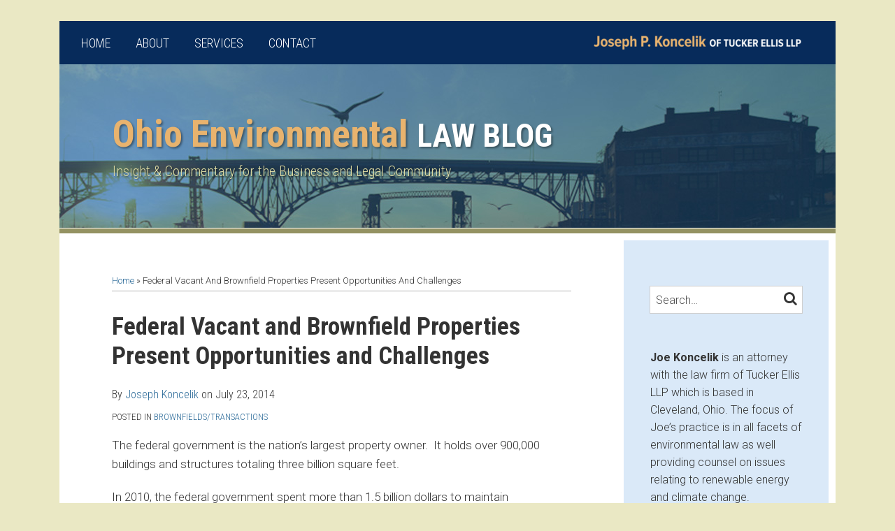

--- FILE ---
content_type: text/html; charset=UTF-8
request_url: https://www.ohioenvironmentallawblog.com/2014/07/brownfields-transactions/federal-vacant-and-brownfield-properties-present-opportunities-and-challenges/
body_size: 17834
content:
<!DOCTYPE html>


			<!--[if IE 9]>
				<html class=' lxb_af-template_tags-get_html-ie9' lang="en-US">
			<![endif]-->

			<!--[if !(IE 9)]><!-->
				<html class='' lang="en-US">
			<!--<![endif]-->
		
	<head>
				<meta charset='UTF-8' /><meta name='robots' content='index, follow, max-image-preview:large, max-snippet:-1, max-video-preview:-1' />
	<style>img:is([sizes="auto" i], [sizes^="auto," i]) { contain-intrinsic-size: 3000px 1500px }</style>
	
	<!-- This site is optimized with the Yoast SEO plugin v26.8 - https://yoast.com/product/yoast-seo-wordpress/ -->
	<title>Federal Vacant and Brownfield Properties Present Opportunities and Challenges | Ohio Environmental Law Blog</title>
	<meta name="description" content="The federal government is the nation&#039;s largest property owner. &nbsp;It holds over 900,000 buildings and structures totaling three billion square" />
	<link rel="canonical" href="https://www.ohioenvironmentallawblog.com/2014/07/brownfields-transactions/federal-vacant-and-brownfield-properties-present-opportunities-and-challenges/" />
	<meta property="og:locale" content="en_US" />
	<meta property="og:type" content="article" />
	<meta property="og:title" content="Federal Vacant and Brownfield Properties Present Opportunities and Challenges" />
	<meta property="og:description" content="The federal government is the nation&#039;s largest property owner. &nbsp;It holds over 900,000 buildings and structures totaling three billion square" />
	<meta property="og:url" content="https://www.ohioenvironmentallawblog.com/2014/07/brownfields-transactions/federal-vacant-and-brownfield-properties-present-opportunities-and-challenges/" />
	<meta property="og:site_name" content="Ohio Environmental Law Blog" />
	<meta property="article:published_time" content="2014-07-23T20:17:01+00:00" />
	<meta property="article:modified_time" content="2018-06-27T20:36:29+00:00" />
	<meta property="og:image" content="https://www.ohioenvironmentallawblog.com/wp-content/plugins/lxb-yoast-tweaks/img/default-share-image-2022.png" />
	<meta name="author" content="Joseph Koncelik" />
	<meta name="twitter:card" content="summary_large_image" />
	<meta name="twitter:label1" content="Written by" />
	<meta name="twitter:data1" content="Joseph Koncelik" />
	<meta name="twitter:label2" content="Est. reading time" />
	<meta name="twitter:data2" content="3 minutes" />
	<script type="application/ld+json" class="yoast-schema-graph">{"@context":"https://schema.org","@graph":[{"@type":"Article","@id":"https://www.ohioenvironmentallawblog.com/2014/07/brownfields-transactions/federal-vacant-and-brownfield-properties-present-opportunities-and-challenges/#article","isPartOf":{"@id":"https://www.ohioenvironmentallawblog.com/2014/07/brownfields-transactions/federal-vacant-and-brownfield-properties-present-opportunities-and-challenges/"},"author":[{"@id":"https://www.ohioenvironmentallawblog.com/#/schema/person/c99f9f3c6382eb882a602b6fe98119dc"}],"headline":"Federal Vacant and Brownfield Properties Present Opportunities and Challenges","datePublished":"2014-07-23T20:17:01+00:00","dateModified":"2018-06-27T20:36:29+00:00","mainEntityOfPage":{"@id":"https://www.ohioenvironmentallawblog.com/2014/07/brownfields-transactions/federal-vacant-and-brownfield-properties-present-opportunities-and-challenges/"},"wordCount":567,"keywords":["brownfield redevelopment","Brownfields/Transactions"],"articleSection":["Brownfields/Transactions"],"inLanguage":"en-US"},{"@type":"WebPage","@id":"https://www.ohioenvironmentallawblog.com/2014/07/brownfields-transactions/federal-vacant-and-brownfield-properties-present-opportunities-and-challenges/","url":"https://www.ohioenvironmentallawblog.com/2014/07/brownfields-transactions/federal-vacant-and-brownfield-properties-present-opportunities-and-challenges/","name":"Federal Vacant and Brownfield Properties Present Opportunities and Challenges | Ohio Environmental Law Blog","isPartOf":{"@id":"https://www.ohioenvironmentallawblog.com/#website"},"datePublished":"2014-07-23T20:17:01+00:00","dateModified":"2018-06-27T20:36:29+00:00","author":{"@id":"https://www.ohioenvironmentallawblog.com/#/schema/person/c99f9f3c6382eb882a602b6fe98119dc"},"description":"The federal government is the nation's largest property owner. &nbsp;It holds over 900,000 buildings and structures totaling three billion square","breadcrumb":{"@id":"https://www.ohioenvironmentallawblog.com/2014/07/brownfields-transactions/federal-vacant-and-brownfield-properties-present-opportunities-and-challenges/#breadcrumb"},"inLanguage":"en-US","potentialAction":[{"@type":"ReadAction","target":["https://www.ohioenvironmentallawblog.com/2014/07/brownfields-transactions/federal-vacant-and-brownfield-properties-present-opportunities-and-challenges/"]}]},{"@type":"BreadcrumbList","@id":"https://www.ohioenvironmentallawblog.com/2014/07/brownfields-transactions/federal-vacant-and-brownfield-properties-present-opportunities-and-challenges/#breadcrumb","itemListElement":[{"@type":"ListItem","position":1,"name":"Home","item":"https://www.ohioenvironmentallawblog.com/"},{"@type":"ListItem","position":2,"name":"Federal Vacant and Brownfield Properties Present Opportunities and Challenges"}]},{"@type":"WebSite","@id":"https://www.ohioenvironmentallawblog.com/#website","url":"https://www.ohioenvironmentallawblog.com/","name":"Ohio Environmental Law Blog","description":"Insight &amp; Commentary for the Business and Legal Community","potentialAction":[{"@type":"SearchAction","target":{"@type":"EntryPoint","urlTemplate":"https://www.ohioenvironmentallawblog.com/?s={search_term_string}"},"query-input":{"@type":"PropertyValueSpecification","valueRequired":true,"valueName":"search_term_string"}}],"inLanguage":"en-US"},{"@type":"Person","@id":"https://www.ohioenvironmentallawblog.com/#/schema/person/c99f9f3c6382eb882a602b6fe98119dc","name":"Joseph Koncelik","image":{"@type":"ImageObject","inLanguage":"en-US","@id":"https://www.ohioenvironmentallawblog.com/#/schema/person/image/b57fb4353eb3420a695643496bf1f765","url":"https://secure.gravatar.com/avatar/dcf66195f05661181d4016a2915255f53a0732c1f189dba93f9eabe27cf460ce?s=96&d=blank&r=g","contentUrl":"https://secure.gravatar.com/avatar/dcf66195f05661181d4016a2915255f53a0732c1f189dba93f9eabe27cf460ce?s=96&d=blank&r=g","caption":"Joseph Koncelik"},"description":"The focus of Joe’s practice is in all facets of environmental law as well providing counsel on issues relating to renewable energy and climate change.","sameAs":["https://www.tuckerellis.com/people/joseph-koncelik"],"url":"https://www.ohioenvironmentallawblog.com/author/jkoncelik/"}]}</script>
	<!-- / Yoast SEO plugin. -->


<link rel='dns-prefetch' href='//www.googletagmanager.com' />
<link rel='dns-prefetch' href='https://www.ohioenvironmentallawblog.com' />
<link rel="alternate" type="application/rss+xml" title="Ohio Environmental Law Blog &raquo; Feed" href="https://www.ohioenvironmentallawblog.com/feed/" />
<link rel="alternate" type="application/rss+xml" title="Ohio Environmental Law Blog &raquo; Comments Feed" href="https://www.ohioenvironmentallawblog.com/comments/feed/" />
<link rel="alternate" type="application/rss+xml" title="Ohio Environmental Law Blog &raquo; Federal Vacant and Brownfield Properties Present Opportunities and Challenges Comments Feed" href="https://www.ohioenvironmentallawblog.com/2014/07/brownfields-transactions/federal-vacant-and-brownfield-properties-present-opportunities-and-challenges/feed/" />
<link rel='stylesheet' id='wp-block-library-css' href='https://www.ohioenvironmentallawblog.com/wp-includes/css/dist/block-library/style.min.css?ver=6.8.3' type='text/css' media='all' />
<style id='co-authors-plus-coauthors-style-inline-css' type='text/css'>
.wp-block-co-authors-plus-coauthors.is-layout-flow [class*=wp-block-co-authors-plus]{display:inline}

</style>
<style id='co-authors-plus-avatar-style-inline-css' type='text/css'>
.wp-block-co-authors-plus-avatar :where(img){height:auto;max-width:100%;vertical-align:bottom}.wp-block-co-authors-plus-coauthors.is-layout-flow .wp-block-co-authors-plus-avatar :where(img){vertical-align:middle}.wp-block-co-authors-plus-avatar:is(.alignleft,.alignright){display:table}.wp-block-co-authors-plus-avatar.aligncenter{display:table;margin-inline:auto}

</style>
<style id='co-authors-plus-image-style-inline-css' type='text/css'>
.wp-block-co-authors-plus-image{margin-bottom:0}.wp-block-co-authors-plus-image :where(img){height:auto;max-width:100%;vertical-align:bottom}.wp-block-co-authors-plus-coauthors.is-layout-flow .wp-block-co-authors-plus-image :where(img){vertical-align:middle}.wp-block-co-authors-plus-image:is(.alignfull,.alignwide) :where(img){width:100%}.wp-block-co-authors-plus-image:is(.alignleft,.alignright){display:table}.wp-block-co-authors-plus-image.aligncenter{display:table;margin-inline:auto}

</style>
<link rel='stylesheet' id='contact-form-7-css' href='https://www.ohioenvironmentallawblog.com/wp-content/plugins/contact-form-7/includes/css/styles.css?ver=6.1.3' type='text/css' media='all' />
<style id='contact-form-7-inline-css' type='text/css'>
.grecaptcha-badge { 
								visibility: hidden; 
							}
</style>
<link rel='stylesheet' id='fontawesome-css' href='https://www.ohioenvironmentallawblog.com/wp-content/plugins/lxb-font-awesome/css/font-awesome.css?ver=4.7' type='text/css' media='all' />
<link rel='stylesheet' id='lxb_af-enqueue-sass-front-css' href='https://www.ohioenvironmentallawblog.com/wp-content/themes/lxb-apple-fritter/css/front.css?ver=11.3.7' type='text/css' media='all' />
<script type="text/javascript" src="https://www.ohioenvironmentallawblog.com/wp-includes/js/jquery/jquery.min.js?ver=3.7.1" id="jquery-core-js"></script>
<script type="text/javascript" src="https://www.ohioenvironmentallawblog.com/wp-includes/js/jquery/jquery-migrate.min.js?ver=3.4.1" id="jquery-migrate-js"></script>
<script type="text/javascript" src="https://www.ohioenvironmentallawblog.com/wp-content/themes/lxb-apple-fritter/js/script.js?ver=11.3.7" id="lxb_af-enqueue-script-js"></script>
<script type="text/javascript" src="https://www.googletagmanager.com/gtag/js?id=G-WK9W51JYDK" id="gtm_script-js" async="async" data-wp-strategy="async"></script>
<script type="text/javascript" src="https://www.ohioenvironmentallawblog.com/wp-content/plugins/lxb-dashboard-analytics/js/config.js?ver=1" id="gtm_config-js" async="async" data-wp-strategy="async"></script>
<link rel="https://api.w.org/" href="https://www.ohioenvironmentallawblog.com/wp-json/" /><link rel="alternate" title="JSON" type="application/json" href="https://www.ohioenvironmentallawblog.com/wp-json/wp/v2/posts/1356" /><link rel='shortlink' href='https://www.ohioenvironmentallawblog.com/?p=1356' />
<link rel="alternate" title="oEmbed (JSON)" type="application/json+oembed" href="https://www.ohioenvironmentallawblog.com/wp-json/oembed/1.0/embed?url=https%3A%2F%2Fwww.ohioenvironmentallawblog.com%2F2014%2F07%2Fbrownfields-transactions%2Ffederal-vacant-and-brownfield-properties-present-opportunities-and-challenges%2F" />
<link rel="alternate" title="oEmbed (XML)" type="text/xml+oembed" href="https://www.ohioenvironmentallawblog.com/wp-json/oembed/1.0/embed?url=https%3A%2F%2Fwww.ohioenvironmentallawblog.com%2F2014%2F07%2Fbrownfields-transactions%2Ffederal-vacant-and-brownfield-properties-present-opportunities-and-challenges%2F&#038;format=xml" />
<style class='lxb_af-inline_css'> .lxb_af-page { margin-top: 30px; } 
									@media ( max-width : 770px ) {
										body {
											background-image: none;
										}
									}
								 body { color: #333333; }  .lxb_af-slider .glider-prev,.lxb_af-slider .glider-next,.lxb_af-slider .glider-prev:focus,.lxb_af-slider .glider-next:focus,a,html body.lxb_af-is_maple_bar .LXB_Maple_Bar_Templating-get_memberships_abc a,html body.lxb_af-is_maple_bar .LXB_Maple_Bar_Templating-get_sources_abc a,html body.lxb_af-is_maple_bar .LXB_Maple_Bar_Templating-get_membership_author_abc_by_id a,html body.lxb_af-is_maple_bar .LXB_Maple_Bar_Templating-get_source_author_abc_by_id a,.lxb_af .mejs-controls .mejs-time-rail .mejs-time-current { color: #286897; }  html body.lxb_af-is_maple_bar .LXB_Maple_Bar_Templating-get_sources_abc a:after,html body.lxb_af-is_maple_bar .LXB_Maple_Bar_Templating-get_memberships_abc a:after,html body.lxb_af-is_maple_bar .LXB_Maple_Bar_Templating-get_membership_author_abc_by_id a:after,html body.lxb_af-is_maple_bar .LXB_Maple_Bar_Templating-get_source_author_abc_by_id a:after,.lxb_af .mejs-controls .mejs-horizontal-volume-slider .mejs-horizontal-volume-current,html body .glider-dot.active { background-color: #286897; }  .lxb_af-slider .glider-dot.active { background-color: #286897; }  a:focus img { outline-color: #286897; }  .lxb_af-globals-fonts-pairing-source_sans_source_serif blockquote { border-color: #286897; }  .lxb_af-nav_walker-item-has_hash_link:hover > a,a:hover,a:active,.current-menu-item > a,.lxb_af-slider .glider-prev:hover,.lxb_af-slider .glider-next:hover { color: #a97631; }  a:focus { outline-color: #a97631; }  .lxb_af-accent-color,a.lxb_af-accent-color { color: #ffffff; }  .lxb_af-accent-background_color { background-color: #ffffff; }  body { background-color: #eae8c4; }  .lxb_af-grid-display-table .lxb_af-hamburger_parent-is_open .lxb_af-nav_walker-item,.lxb_af-hamburger_parent-is_open .lxb_af-widget:not( :last-child ) { border-color: rgba(255,255,255,0.15); }  .lxb_af-template_tags-get_archive_intro,.lxb_af-maple_bar_template_tags-get_archive_intro,.search-results .lxb_af-panel-main .lxb_af-template_tags-get_archive_intro-search-title,.search-results .lxb_af-panel-main .lxb_af-maple_bar_template_tags-get_archive_intro-search-title,.lxb_af-has_search_in_main .lxb_af-panel-main .lxb_af-template_tags-get_no_posts_found-sorry,.lxb_af-template_tags-get_archives_forms-is_404,.lxb_af-template_tags-get_no_posts_found-sorry,.lxb_af-loop > .lxb_af-template_tags-get_breadcrumbs,.lxb_af-template_tags-get_taxonomy_archive-row,.lxb_af-template_tags-get_taxonomy_archive-cell,.lxb_af-post_footer .lxb_af-template_tags-get_post_nascar:not( :last-child ),.lxb_af-post,.lxb_af-post.lxb_af-not_card,.lxb_af-post .lxb_dga_users_table td,.lxb_af-advanced_categories-get_posts .lxb_af-advanced_categories-get_posts-post,html body.lxb_af-is_wide .lxb_af-post-border,html body.lxb_af-is_maple_bar.author .lxb_af-maple_bar_template_tags-get_author_profile_sidebar-main-box,html body.lxb_af-is_maple_bar.author h4.lxb_af-before_loop_author { border-color: #b2b2b2; }  body .lxb_af-template_tags-get_post_nascar a,body .lxb_af-template_tags-get_post_nascar a:hover { color: #a97631; }  body .lxb_dga_user_social a,body .lxb_dga_user_social a:hover,.lxb_af-template_tags-get_author_bio_box .lxb_af-template_tags-get_user_nascar a,.lxb_af-template_tags-get_author_bio_box .lxb_af-template_tags-get_user_nascar a:hover,.author .lxb_af-template_tags-get_user_nascar a,.author .lxb_af-template_tags-get_user_nascar a:hover { color: rainbow; }  a.lxb_af-template_tags-get_pagination-button { color: #ffffff; }  a.lxb_af-template_tags-get_pagination-button { background-color: #072b5b; }  a.lxb_af-template_tags-get_pagination-button:hover { background-color: #296998; }  .lxb_mct_subscribe_widget_form [type="submit"] { color: #ffffff; }  .lxb_mct_subscribe_widget_form [type="submit"] { background-color: #072b5b; }  .lxb_mct_subscribe_widget_form [type="submit"]:hover { background-color: #296998; }  .wpcf7 [type="submit"] { color: #ffffff; }  .wpcf7 [type="submit"] { background-color: #072b5b; }  .wpcf7 [type="submit"]:hover { background-color: #296998; }  .lxb_af-widgets-top_stripe { position: initial; }  .lxb_af-widgets-top_stripe { color: #ffffff; }  .lxb_af-widgets-top_stripe .lxb_af-slider .glider-prev,.lxb_af-widgets-top_stripe .lxb_af-slider .glider-next,.lxb_af-widgets-top_stripe .lxb_af-slider .glider-prev:focus,.lxb_af-widgets-top_stripe .lxb_af-slider .glider-next:focus,.lxb_af-widgets-top_stripe a { color: #ffffff; }  .lxb_af-widgets-top_stripe .lxb_af-slider .glider-dot.active { background-color: #ffffff; }  .lxb_af-widgets-top_stripe .lxb_af-nav_walker-item-has_hash_link:hover > a,.lxb_af-widgets-top_stripe a:hover,.lxb_af-widgets-top_stripe a:active,.lxb_af-widgets-top_stripe .current-menu-item > a,.lxb_af-widgets-top_stripe .lxb_af-slider .glider-prev:hover,.lxb_af-widgets-top_stripe .lxb_af-slider .glider-next:hover { color: #e8b36e; }  .lxb_af-widgets-top_stripe a:focus { outline-color: #e8b36e; }  .lxb_af-widgets-top_stripe,.lxb_af-widgets-top_stripe .lxb_af-sub_menu.lxb_af-reveal-to_visual { background-color: #072b5b; }  .lxb_af-widgets-top_stripe { border-width: px; }  .lxb_af-widgets-top_stripe a { text-decoration: none; }  .lxb_af-widgets-masthead { min-height: px; }  .lxb_af-widgets-masthead,.lxb_af-widgets-masthead .lxb_af-sub_menu.lxb_af-reveal-to_visual { background-color: #256190; }  .lxb_af-widgets-masthead { border-top: none !important; }  .lxb_af-widgets-masthead { border-right: none !important; }  .lxb_af-widgets-masthead { border-left: none !important; }  .lxb_af-widgets-masthead { border-style: solid; }  .lxb_af-widgets-masthead { border-width: 1px; }  .lxb_af-widgets-masthead { border-color: #ffffff; }  .lxb_af-widgets-masthead { background-image:  url( https://www.ohioenvironmentallawblog.com/wp-content/uploads/sites/576/2018/06/mast-bg.jpg ) ; }  .lxb_af-widgets-masthead { background-position: left top; }  .lxb_af-widgets-masthead { background-size: cover; }  .lxb_af-widgets-masthead a { text-decoration: none; }  .lxb_af-widgets-bottom_stripe { border-width: px; }  .lxb_af-widgets-bottom_stripe a { text-decoration: none; } 
									@media ( max-width : 770px ) {
										.lxb_af-widgets-bottom_stripe {
											background-image: none;
										}
									}
								 .lxb_af-card,.lxb_af-panel-main { background-color: #ffffff; }  
					.lxb_af-card,
					.lxb_af-panel-main
				 { border-right: none !important; }  
					.lxb_af-card,
					.lxb_af-panel-main
				 { border-left: none !important; }  
					.lxb_af-card,
					.lxb_af-panel-main
				 { border-style: solid; }  .lxb_af-card,.lxb_af-panel-main { border-width: 7px; }  .lxb_af-post.lxb_af-not_card.lxb_af-grid-magazine-cell,.lxb_af-grid-magazine-cell,.lxb_af-grid-magazine-row,.lxb_af-card,.lxb_af-panel-main { border-color: #949262; }  .lxb_af-widgets-sidebar a { text-decoration: none; }  .lxb_af-widgets-sidebar { background-color: #dae9f8; }  .lxb_af-widgets-sidebar { border-left: none !important; }  .lxb_af-widgets-sidebar { border-style: solid; }  .lxb_af-widgets-sidebar { border-width: 10px; }  .lxb_af-widgets-sidebar { border-color: #ffffff; }  .lxb_af-template_tags-get_author_bio_box .lxb_af-template_tags-get_author-linked_avatar { width: px; }  .lxb_af-template_tags-get_author_bio_boxes { background-color: rgba(218,233,248,0.5); }  .lxb_af-template_tags-get_author_bio_boxes { border-color: #cbdff4; }  .lxb_af-widgets-main_header a { text-decoration: none; }  .lxb_af-widgets-main_header { border-width: px; } 
											#lxb_af-widgets-home_page_featured { padding :  ; }
										 .lxb_af-widgets-home_page_featured a { text-decoration: none; }  .lxb_af-widgets-home_page_featured { border-width: px; } 
											html body .lxb_af-page .lxb_af-loop .lxb_af-widgets.lxb_af-widgets-interstitial { padding :  ; }
										 .lxb_af-widgets-interstitial a { text-decoration: none; }  .lxb_af-box-full.lxb_af-widgets-interstitial,.lxb_af-box-constrained.lxb_af-widgets-interstitial .lxb_af-interstitial-inner_wrapper { border-width: px; }  .lxb_af-widgets-main_footer a { text-decoration: none; }  .lxb_af-widgets-main_footer { border-width: px; }  .lxb_af-trailer { border-width: px; }  .lxb_af-widgets-trailer_top a { text-decoration: none; }  .lxb_af-widgets-trailer_top { border-top: none !important; }  .lxb_af-widgets-trailer_top { border-right: none !important; }  .lxb_af-widgets-trailer_top { border-left: none !important; }  .lxb_af-widgets-trailer_top { border-style: solid; }  .lxb_af-widgets-trailer_top { border-width: 2px; }  .lxb_af-widgets-trailer_top { border-color: rgba(0,0,0,0.15); }  .lxb_af-widgets-trailer_contact a { text-decoration: none; }  .lxb_af-widgets-trailer_extras a { text-decoration: none; }  .lxb_af-widgets-colophon a { text-decoration: none; }  .lxb_af-widgets-colophon { border-right: none !important; }  .lxb_af-widgets-colophon { border-bottom: none !important; }  .lxb_af-widgets-colophon { border-left: none !important; }  .lxb_af-widgets-colophon { border-style: solid; }  .lxb_af-widgets-colophon { border-width: 1px; }  .lxb_af-widgets-colophon { border-color: rgba(0,0,0,0.15); }  body .lxb_af-post_content p.is-style-callout { background-color: #f2f2f2; }  body .lxb_af-post_content p.is-style-callout { color: #000; }  body .lxb_af-post_content ol.is-style-callout,body .lxb_af-post_content ul.is-style-callout { background-color: #f2f2f2; }  body .lxb_af-post_content ol.is-style-callout,body .lxb_af-post_content ul.is-style-callout { color: #000; }  .wp-block-button.is-style-warning .wp-block-button__link { background-color: #cc0000; }  .lxb_af-post_content button.is-style-warning .wp-block-button__link { color: #FFF; } </style>
			<!-- Added by lxb_af-typekit-style -->	
			<style>.lxb_af-header_text,.lxb_af-template_tags-get_post_byline,.lxb_af-template_tags-get_post_categories,h1,h2,h3,h4,h5,h6,dt,nav,.lxb_af-button,button,input[type='submit'] { font-family: 'Roboto Condensed', helvetica, arial }.lxb_af-body_text, .lxb_af-accent-body_text, nav.lxb_af-template_tags-get_breadcrumbs, body { font-family: 'Roboto', helvetica, arial }</style>
		
				
			<link rel='preconnect' href='https://fonts.gstatic.com' crossorigin />
			<link rel='preload' as='style' href='https://fonts.googleapis.com/css?family=Roboto+Condensed%3A300%2C300i%2C700%2C700i%7CRoboto%3A300%2C300i%2C700%2C700i&display=swap' />
		
				<link data-lxb_af_media_switch='all' rel='stylesheet' href='https://fonts.googleapis.com/css?family=Roboto+Condensed%3A300%2C300i%2C700%2C700i%7CRoboto%3A300%2C300i%2C700%2C700i&display=swap' media='print'>
			
			<style>
				.mc_website, body .main .mc_website {
					border: 0 !important;
					clip: rect( 1px, 1px, 1px, 1px );
					height: 0 !important;
					overflow: hidden !important;
					padding: 0 !important;
					position: absolute !important;
					width: 0 !important;
				}
				
				.screen-reader-text {
					clip: rect( 1px, 1px, 1px, 1px );
					height: 1px;
					overflow: hidden;
					position: absolute !important;
					width: 1px;
				}
			</style>
		<meta name="viewport" content="width=device-width, initial-scale=1" /><link rel="profile" href="//gmpg.org/xfn/11"><script id='LXB_DBA_Localize' type='application/json'>{"subsite_measurement_id":"G-WK9W51JYDK","network_measurement_id":"","needs_consent":false}</script>			<style>
				.lxb_accordion_links_icon_widget-links-rainbow [class*='twitter']   { color: #1E3050; }
				.lxb_accordion_links_icon_widget-links-rainbow [class*='facebook']  { color: #3b5998; }
				.lxb_accordion_links_icon_widget-links-rainbow [class*='google']    { color: #dd4b39; }
				.lxb_accordion_links_icon_widget-links-rainbow [class*='linkedin']  { color: #007bb6; }
				.lxb_accordion_links_icon_widget-links-rainbow [class*='flickr']    { color: #ff0084; }
				.lxb_accordion_links_icon_widget-links-rainbow [class*='instagram'] { color: #3f729b; }
				.lxb_accordion_links_icon_widget-links-rainbow [class*='pinterest'] { color: #c92228; }
				.lxb_accordion_links_icon_widget-links-rainbow [class*='youtube']   { color: #bb0000; }

				.lxb_accordion_links_icon_widget-links-black .lxb_accordion_links_icon_widget-link > * { color: black; }
				.lxb_accordion_links_icon_widget-links-white .lxb_accordion_links_icon_widget-link > * { color: white; }

				.lxb_accordion_links_icon_widget-sr_only {
					position: absolute;
					width: 1px;
					height: 1px;
					padding: 0;
					margin: -1px;
					overflow: hidden;
					clip: rect(0,0,0,0);
					border: 0;
				}

			</style>
		<style type='text/css' > 
			.lxb_af-lexblog_credit-widget-link,
			.lxb_af-lexblog_credit-widget-link:hover {
				color: #333333 !important;
			} </style><style type='text/css' > #lxb_af-marquee-3 h1.lxb_af-marquee-widget-title { font-size: 54px;}
				@media ( max-width : 580px ) {
						#lxb_af-marquee-3 h1.lxb_af-marquee-widget-title {
							font-size: 43.2px;
						}
					}
			
				@media ( max-width : 400px ) {
						#lxb_af-marquee-3 h1.lxb_af-marquee-widget-title {
							font-size: 34.56px;
						}
					}
			#lxb_af-marquee-3 p.lxb_af-marquee-widget-tagline { font-size: 20px;}
				@media ( max-width : 580px ) {
						#lxb_af-marquee-3 p.lxb_af-marquee-widget-tagline {
							font-size: 16px;
						}
					}
			
				@media ( max-width : 400px ) {
						#lxb_af-marquee-3 p.lxb_af-marquee-widget-tagline {
							font-size: 16px;
						}
					}
			#lxb_af-marquee-5 h1.lxb_af-marquee-widget-title { font-size: 30px;}
				@media ( max-width : 580px ) {
						#lxb_af-marquee-5 h1.lxb_af-marquee-widget-title {
							font-size: 25px;
						}
					}
			
				@media ( max-width : 400px ) {
						#lxb_af-marquee-5 h1.lxb_af-marquee-widget-title {
							font-size: 25px;
						}
					}
			#lxb_af-marquee-5 p.lxb_af-marquee-widget-tagline { font-size: 14px;}
				@media ( max-width : 580px ) {
						#lxb_af-marquee-5 p.lxb_af-marquee-widget-tagline {
							font-size: 16px;
						}
					}
			
				@media ( max-width : 400px ) {
						#lxb_af-marquee-5 p.lxb_af-marquee-widget-tagline {
							font-size: 16px;
						}
					}
			 </style><style type='text/css' >  </style><script id='LXB_AF_Breakpoints' type='application/json'>{"full_bleed":1710,"max":1100,"large":900,"medium":770,"small":580,"xsmall":400,"min":320}</script><style type='text/css' > 
								/* global */
								#search-4 form {  border-color : #cccccc ;  border-width: 1px; border-style: solid;  }
							
								/* global */
								#search-5 form {  border-color : #cfcfcf ;  border-width: 1px; border-style: solid;  }
							
									/* global, with legacy media query */
									@media ( min-width : 770px ) {
										#lxb_af-firm_credit-3 {  padding : 70px 0 0 25px ;  }
									}
								
									/* global, with legacy media query */
									@media ( min-width : 770px ) {
										#lxb_af-firm_credit-5 {  padding : 0 0 20px 0 ;  }
									}
								
									/* global, with legacy media query */
									@media ( min-width : 770px ) {
										#lxb_af-marquee-3 {  padding : 35px 0 35px 46px ;  }
									}
								
									/* global, with legacy media query */
									@media ( min-width : 770px ) {
										#lxb_af-marquee-5 {  padding : 10px 0px 0px ;  }
									}
								 </style>	</head>
	
		<body class="wp-singular post-template-default single single-post postid-1356 single-format-standard wp-embed-responsive wp-theme-lxb-apple-fritter lxb_af-is_front_end lxb_af-content-width-660 lxb_af-is_first_page lxb_af-is_paginationed_page lxb_af-user_is_not_priveleged lxb_af-is_not_cards lxb_af-is_not_magazine lxb_af-main-sidebar-float-right lxb_af-globals-page_layout-margin_top-30px lxb_af-globals-design-post_share_icon_color_scheme-a97631 lxb_af-globals-design-author_follow_icon_color_scheme-rainbow lxb_af-globals-fonts-pairing-roboto_condensed_roboto lxb_af-header-top_stripe-vertical_whitespace-500 lxb_af-header-top_stripe-position-initial lxb_af-header-masthead-widget_layout-default lxb_af-header-bottom_stripe-widget_layout-grid lxb_af-main-layout_design-byline_last_sep- lxb_af-main-layout_design-archive_header-loop lxb_af-main-content-post_byline_href-user_url lxb_af-main-content-categories-post_header lxb_af-main-content-nascar-in_post_footerindex_after_post lxb_af-main-content-nascar_which_links-printtwitterfacebookemaillinkedingoogle_plus lxb_af-main-content-post_author_bio_box-1 lxb_af-main-content-related_posts-1 lxb_af-main-content-related_posts_section_title-RelatedPosts lxb_af-main-home_page_featured-box-constrained lxb_af-main-interstitial-after_which_paragraph-after lxb_af-main-main_footer-widget_layout-grid lxb_af-footer-trailer_contact-align-left lxb_af-footer-trailer_contact-width-311 lxb_af-footer-trailer_extras-align-right lxb_af-footer-trailer_extras-width-811 lxb_af-blocks-core_paragraph-callout_bg-f2f2f2 lxb_af-blocks-core_paragraph-callout_text-000 lxb_af-blocks-core_list-callout_bg-f2f2f2 lxb_af-blocks-core_list-callout_text-000 lxb_af-blocks-core_button-warning_button_bg-cc0000 lxb_af-blocks-core_button-warning_button_text-FFF lxb_af-lxb_ogre-design-byline-hide_byline  has_support_pin " >

		<!-- before wp_body_open -->
				<!-- after wp_body_open -->

				<a class='screen-reader-text lxb_af-template_tags-get_skip_link' href='#lxb_af-loop'>Skip to content</a>
				<div class='lxb_af-page' >

						<header role='banner' class='lxb_af lxb_af-box-full lxb_af-panel lxb_af-panel-header lxb_af-grid-parade'>
				
			<div  id='lxb_af-widgets-top_stripe' class='lxb_af lxb_af-box-constrained lxb_af-drop_shadow- lxb_af-position-initial lxb_af-text_decoration-none lxb_af-vertical_whitespace-500 lxb_af-widgets lxb_af-widgets-top_stripe lxb_af-grid-parade lxb_af-grid-display-table     lxb_af-hamburger_grandparent lxb_af-hamburger_grandparent-is_closed lxb_af-has_bg  '>
				<div class='lxb_af-top_stripe-inner_wrapper lxb_af-inner_wrapper lxb_af-grid-clear lxb_af-hamburger_parent lxb_af-hamburger_parent-is_closed'>
					<section id="lxb_af-hamburger-3" class="lxb_af-widget lxb_af-hamburger lxb_af-grid-display-table_cell lxb_af-widgets-top_stripe-widget lxb_af-hamburger-position- lxb_af-hide_edit_shortcut" ><h3 class='lxb_af-hamburger-widget-toggle-title lxb_af-hamburger-widget-toggle-position-left'><a aria-label='Menu' aria-expanded='false' class='lxb_af-hamburger-widget-toggle lxb_af-toggle lxb_af-hide-gt-medium lxb_af-toggle-is_closed' href='#'><span class='lxb_af-hamburger-widget-toggle_icon icon-reorder lxb_af-hamburger-widget-toggle_icon-size_500'></span> <span class='lxb_af-hamburger-widget-toggle_label lxb_af-hamburger-widget-toggle_label-icon-reorder screen-reader-text'  >Menu</span></a></h3></section><section id="lxb_af-nav-3" class="lxb_af-widget lxb_af-nav lxb_af-grid-display-table_cell lxb_af-widgets-top_stripe-widget lxb_af-is_not_hamburger lxb_af-has_hamburger_sibling lxb_af-hide-lt-medium lxb_af-is_not_stuck_to_hamburger lxb_af-is_neither_hamburger_nor_stuck_to_hamburger lxb_af-text_align-left lxb_af-grid-width-5_of_11" ><nav aria-label="primary" class="lxb_af-nav-widget lxb_af-nav-widget-primary" style="  text-transform: uppercase;  "><span class=' menu-item menu-item-type-custom menu-item-object-custom lxb_af-nav_walker-item '><a  href='/'  class='lxb_af-nav_walker-item-link lxb_af-nav_walker-item-text_link  '>Home</a></span><span class=' menu-item menu-item-type-post_type menu-item-object-page lxb_af-nav_walker-item '><a  href='https://www.ohioenvironmentallawblog.com/about/'  class='lxb_af-nav_walker-item-link lxb_af-nav_walker-item-text_link  '>About</a></span><span class=' menu-item menu-item-type-post_type menu-item-object-page lxb_af-nav_walker-item '><a  href='https://www.ohioenvironmentallawblog.com/services/'  class='lxb_af-nav_walker-item-link lxb_af-nav_walker-item-text_link  '>Services</a></span><span class=' menu-item menu-item-type-post_type menu-item-object-page lxb_af-nav_walker-item '><a  href='https://www.ohioenvironmentallawblog.com/contact/'  class='lxb_af-nav_walker-item-link lxb_af-nav_walker-item-text_link  '>Contact</a></span></nav></section><section id="lxb_af-firm_credit-7" class="lxb_af-widget lxb_af-firm_credit lxb_af-grid-display-table_cell lxb_af-widgets-top_stripe-widget lxb_af-is_not_hamburger lxb_af-has_hamburger_sibling lxb_af-is_stuck_to_hamburger lxb_af-hamburger-position- lxb_af-text_align-right lxb_af-grid-width-6_of_11" ><div class='lxb_af-firm_credit-widget-logo-wrap'><a class='lxb_af-client-get_linked_logo lxb_af-client-get_linked_logo-firm_credit-widget lxb_af-client-get_linked_logo-firm_credit-widget-style-left'   href='http://tuckerellis.com/'><img  loading='lazy' decoding='async'  width='300' height='23' class='lxb_af-client-get_logo' src='https://www.ohioenvironmentallawblog.com/wp-content/uploads/sites/576/2018/06/logo-600x46.png' alt='Tucker Ellis LLP logo' srcset='https://www.ohioenvironmentallawblog.com/wp-content/uploads/sites/576/2018/06/logo-550x42.png 550w, https://www.ohioenvironmentallawblog.com/wp-content/uploads/sites/576/2018/06/logo-120x9.png 120w, https://www.ohioenvironmentallawblog.com/wp-content/uploads/sites/576/2018/06/logo-320x24.png 320w, https://www.ohioenvironmentallawblog.com/wp-content/uploads/sites/576/2018/06/logo-768x59.png 768w, https://www.ohioenvironmentallawblog.com/wp-content/uploads/sites/576/2018/06/logo-656x50.png 656w, https://www.ohioenvironmentallawblog.com/wp-content/uploads/sites/576/2018/06/logo-40x3.png 40w, https://www.ohioenvironmentallawblog.com/wp-content/uploads/sites/576/2018/06/logo-80x6.png 80w, https://www.ohioenvironmentallawblog.com/wp-content/uploads/sites/576/2018/06/logo-160x12.png 160w, https://www.ohioenvironmentallawblog.com/wp-content/uploads/sites/576/2018/06/logo.png 1100w, https://www.ohioenvironmentallawblog.com/wp-content/uploads/sites/576/2018/06/logo-367x28.png 367w, https://www.ohioenvironmentallawblog.com/wp-content/uploads/sites/576/2018/06/logo-734x56.png 734w, https://www.ohioenvironmentallawblog.com/wp-content/uploads/sites/576/2018/06/logo-275x21.png 275w, https://www.ohioenvironmentallawblog.com/wp-content/uploads/sites/576/2018/06/logo-825x63.png 825w, https://www.ohioenvironmentallawblog.com/wp-content/uploads/sites/576/2018/06/logo-220x17.png 220w, https://www.ohioenvironmentallawblog.com/wp-content/uploads/sites/576/2018/06/logo-440x34.png 440w, https://www.ohioenvironmentallawblog.com/wp-content/uploads/sites/576/2018/06/logo-660x50.png 660w, https://www.ohioenvironmentallawblog.com/wp-content/uploads/sites/576/2018/06/logo-880x67.png 880w, https://www.ohioenvironmentallawblog.com/wp-content/uploads/sites/576/2018/06/logo-184x14.png 184w, https://www.ohioenvironmentallawblog.com/wp-content/uploads/sites/576/2018/06/logo-917x70.png 917w, https://www.ohioenvironmentallawblog.com/wp-content/uploads/sites/576/2018/06/logo-138x11.png 138w, https://www.ohioenvironmentallawblog.com/wp-content/uploads/sites/576/2018/06/logo-413x32.png 413w, https://www.ohioenvironmentallawblog.com/wp-content/uploads/sites/576/2018/06/logo-688x53.png 688w, https://www.ohioenvironmentallawblog.com/wp-content/uploads/sites/576/2018/06/logo-963x74.png 963w, https://www.ohioenvironmentallawblog.com/wp-content/uploads/sites/576/2018/06/logo-123x9.png 123w, https://www.ohioenvironmentallawblog.com/wp-content/uploads/sites/576/2018/06/logo-110x8.png 110w, https://www.ohioenvironmentallawblog.com/wp-content/uploads/sites/576/2018/06/logo-330x25.png 330w, https://www.ohioenvironmentallawblog.com/wp-content/uploads/sites/576/2018/06/logo-300x23.png 300w, https://www.ohioenvironmentallawblog.com/wp-content/uploads/sites/576/2018/06/logo-600x46.png 600w, https://www.ohioenvironmentallawblog.com/wp-content/uploads/sites/576/2018/06/logo-344x26.png 344w, https://www.ohioenvironmentallawblog.com/wp-content/uploads/sites/576/2018/06/logo-55x4.png 55w' sizes='( max-width: 770px ) calc( 100vw - 30px ), 300px'></a></div></section><section id="search-7" class="lxb_af-widget search lxb_af-grid-display-table_cell lxb_af-widgets-top_stripe-widget lxb_af-is_not_hamburger lxb_af-has_hamburger_sibling lxb_af-hide-lt-medium lxb_af-is_not_stuck_to_hamburger lxb_af-is_neither_hamburger_nor_stuck_to_hamburger lxb_af-hide_edit_shortcut lxb_af-hide-all-gt-medium lxb_af-layout_options-lxb_af-hide-all-gt-medium" ><form method='get' class='lxb_af-template_tags-get_search_form' action='https://www.ohioenvironmentallawblog.com' role='search' >
						
				<label class='screen-reader-text' for='lxb_af-s-933005'>Search&hellip;</label>
				
			<!--[if IE 9]>
				<input class='lxb_af-template_tags-get_search_form-search' type='search' id='lxb_af-s-933005' value='Search&hellip;' name='s'>
			<![endif]-->
		
				
			<!--[if !(IE 9)]><!-->
				<input class='lxb_af-template_tags-get_search_form-search' type='search' placeholder='Search&hellip;' id='lxb_af-s-933005'  name='s'>
			<!--<![endif]-->
		
		
						
						<button class='lxb_af-template_tags-get_search_form-submit lxb_af-button' value='Search'><span class='screen-reader-text'>Search</span> <span class='icon-search'></span></button>
					</form>
			</section>
				</div>
			</div>
						
			<div  id='lxb_af-widgets-masthead' class='lxb_af lxb_af-box-constrained lxb_af-hide_from_media- lxb_af-min_height- lxb_af-position- lxb_af-text_decoration-none lxb_af-widget_layout-default lxb_af-widgets lxb_af-widgets-masthead lxb_af-grid-parade lxb_af-grid-display-normal     lxb_af-not_hamburger_grandparent lxb_af-has_bg  '>
				<div class='lxb_af-masthead-inner_wrapper lxb_af-inner_wrapper lxb_af-grid-clear '>
					<section id="lxb_af-marquee-3" class="lxb_af-widget lxb_af-marquee lxb_af-widgets-masthead-widget lxb_af-is_not_hamburger lxb_af-has_no_hamburger_sibling lxb_af-grid-align-left lxb_af-text_align-left lxb_af-padding-35px 0 35px 46px lxb_af-center_if_narrow lxb_af-layout_options-lxb_af-center_if_narrow lxb_af-grid-width-1_of_1" >
				<div class='lxb_af-marquee-widget-title_tagline_wrap lxb_af-marquee-widget-title_tagline_wrap-bottom '>
					
			<h1 style=' text-shadow : 2px 2px 3px rgba(0,0,0,0.4); ' class='lxb_af-marquee-widget-title lxb_af-marquee-widget-title-has_logo-  accent_parent-lxb_af-header_text lxb_af-accent_parent-uppercase lxb_af-accent_parent-small lxb_af-accent_parent- lxb_af-accent_parent-lxb_af-header_text lxb_af-accent_parent- lxb_af-accent_parent-color lxb_af-header- lxb_af-header-'>
				<a style=' color:#e8b36e; ' class='lxb_af-marquee-widget-title-link' href='https://www.ohioenvironmentallawblog.com'>Ohio Environmental <span class='lxb_af-formatting-accent lxb_af-header_text lxb_af-accent-uppercase lxb_af-accent-small lxb_af-accent- lxb_af-accent-lxb_af-header_text lxb_af-accent- lxb_af-accent-color'>Law Blog</span></a>
			</h1>
		
					<p style=' text-shadow : 1px 1px 2px rgba(0,0,0,0.4);   color:#dfdca4; ' class='lxb_af-marquee-widget-tagline lxb_af-marquee-widget-tagline-has_logo- lxb_af-accent-light lxb_af-header_text'>Insight &amp; Commentary for the Business and Legal Community</p>
				</div>
			</section>
				</div>
			</div>
									</header>

						<main role="main" class="lxb_af lxb_af-archive_header-loop lxb_af-background_color-ffffff lxb_af-border_color-949262 lxb_af-border_sides-top-bottom lxb_af-border_width-7 lxb_af-box-constrained lxb_af-byline_last_sep- lxb_af-panel lxb_af-panel-main">

								
								
								<div class="lxb_af-grid-parade lxb_af-parade-loop-sidebar lxb_af" >
					
										<div id= 'lxb_af-loop' class= 'lxb_af-loop lxb_af-grid-width-8_of_11' >

																		
															
																			
						<nav role='navigation' class='lxb_af-grid-box-constrained lxb_af-template_tags-get_breadcrumbs'><span><span><a href="https://www.ohioenvironmentallawblog.com/">Home</a></span> &raquo; <span class="breadcrumb_last" aria-current="page">Federal Vacant and Brownfield Properties Present Opportunities and Challenges</span></span></nav>

	<article  data-qa="exclude" class="post-1356 post type-post status-publish format-standard hentry category-brownfields-transactions tag-brownfield-redevelopment tag-brownfields-transactions lxb_af-post lxb_af-post-first lxb_af-not_card lxb_af-grid-not-magazine-cell">
 		
 		<header role="presentation" class="lxb_af-post_header lxb_af-grid-parade">

 			
						
			<h1 class='lxb_af-template_tags-get_post_title'>Federal Vacant and Brownfield Properties Present Opportunities and Challenges</h1>
													
			<div class='lxb_af-post_header-meta'>

								
				<div class='lxb_af-post_header-meta-byline_cat_wrap'>	
					<div class='lxb_af-template_tags-get_post_byline lxb_af-post_meta'>By <span class='lxb_af-template_tags-get_authors lxb_af-template_tags-get_authors-get_linked_author_names lxb_af-template_tags-get_authors-get_linked_author_names-get_post_byline-authors'><a target = '_blank'  rel="noopener"  class='lxb_af-template_tags-get_author lxb_af-template_tags-get_author-get_authors-author' href='https://www.tuckerellis.com/people/joseph-koncelik'>Joseph Koncelik</a></span> on <time datetime='2014-07-23 12:00' class='lxb_af-template_tags-get_post_date lxb_af-template_tags-get_post_date-get_post_byline-date'>July 23, 2014</time></div>		
											<div class='lxb_af-template_tags-get_post_categories lxb_af-hide_from_print lxb_af-post_meta'>Posted in <a class='lxb_af-template_tags-get_post_categories-link lxb_af-post_meta-link' href='https://www.ohioenvironmentallawblog.com/articles/brownfields-transactions/'>Brownfields/Transactions</a></div>					
				</div>

								
			</div>

		</header>
		
		<div class="lxb_af-post_content lxb_af-clear">

				
			
					
						
			<p>The federal government is the nation&#8217;s largest property owner. &nbsp;It holds over 900,000 buildings and structures totaling three billion square feet. &nbsp;</p>
<p>In 2010, the federal government spent more than 1.5 billion dollars to maintain approximately 77,000 underutilized and vacant properties. &nbsp;Another 14,000 properties are no longer used by the federal government and could be transferred to new owners.</p>
<p>With large federal deficits it is easy to see the sale of these vacant properties as an opportunity to save money. &nbsp;The government can reduce maintenance costs as well as recover funds through the sale of these properties to the private sector. &nbsp;According to a <a href="https://www.ohioenvironmentallawblog.com/uploads/file/Sitting_On_Our_Assets_Report.pdf">Republican report</a>, $1 billion could be saved just by reducing vacant courthouse space.</p>
<p>Back in 2011, President Obama targeted the issue of underutilized and vacant federal properties as part of his budget. &nbsp;This quote from President which appeared in an article in the <a href="http://www.washingtonpost.com/wp-dyn/content/article/2011/02/18/AR2011021805750.html">Washington Post</a>:</p>
<blockquote>
<p>&quot;Now, some of the savings will come through less waste and more efficiency,&quot; he said. &quot;To take just one example, by getting rid of 14,000 office buildings, lots and government-owned properties we no longer need, we can save taxpayers billions of dollars.&quot;&nbsp;</p>
</blockquote>
<p>However, three years later little progress has been made in addressing the issue. &nbsp;This despite the President&#8217;s executive action and legislation to try kick-start the process.</p>
<p><u><strong>Red Tape- The Biggest Impediment to Addressing the Issue</strong></u></p>
<p>According to a <a href="https://www.ohioenvironmentallawblog.com/uploads/file/https---www_hsdl.pdf">2013 Congressional Research Service Report</a>, the single biggest impediment to efficient sale of these properties remains the federally mandated process. &nbsp;As an initial step. a federal agency that no longer needs a property must go through extensive reviews just to declare the property as &quot;excess&quot; and move it to the GSA for processing. &nbsp;Between 2010-2013 only 565 of the 11,600 underutilized properties transferred to the GSA.</p>
<p>One of those impediments is the extensive environmental reviews necessary to transfer properties. &nbsp;With very little incentive to spend the manpower to navigate the complex environmental statutes, many agencies simply don&#8217;t initiate the process to declare property as &quot;excess.&quot;</p>
<p>If a property is declared &quot;excess,&quot; it then moves to the GSA for final sale. &nbsp;However, before the GSA can sell the property, it must be offered first to other federal agencies, then to homeless providers and other public entities, including state and local governments. Only after all of these stakeholders evaluate taking the property and decline can it finally be offered for sale. &nbsp;This process can take up to three years for a single property.</p>
<p><u><strong>Congressional Roundtable</strong></u>&nbsp;</p>
<p>I have been asked by Congressman John Mica (R-Fla) to participate in a roundtable discussion on underutilized and vacant federal properties on July 24th. &nbsp;Congressman Mica has assembled various experts to offer their opinions on how to streamline the process for selling such properties.</p>
<p>My comments will focus on leveraging the expertise of the private sector to evaluate environmental issues and mitigate their risks. The private sector can efficiently evaluate whether properties present environmental risks.&nbsp;If such risk are identified, multiple strategies exist that can be implemented to address or mitigate risks. &nbsp;</p>
<p>I look forward to participating in the roundtable. &nbsp;Addressing this issue presents a tremendous opportunity to save federal funds. &nbsp;It also presents an opportunity to place these properties back into productive use. &nbsp;</p>
<p>&nbsp;</p>

			
			
		</div>
  
		<footer role="presentation" class="lxb_af-post_footer">

			<!-- This div will get jQuery'd out if it ends up being empty, but we want to give maple bar a chance to hook in with a wrapper div. -->
			<div class='lxb_af-post_footer-cat_wrap'>
											</div>

			<div class='lxb_af-template_tags-get_post_tags lxb_af-hide_from_print lxb_af-post_meta'>Tags: <a class='lxb_af-template_tags-get_post_tags-link lxb_af-post_meta-link' href='https://www.ohioenvironmentallawblog.com/tags/brownfield-redevelopment/'>brownfield redevelopment</a>, <a class='lxb_af-template_tags-get_post_tags-link lxb_af-post_meta-link' href='https://www.ohioenvironmentallawblog.com/tags/brownfields-transactions/'>Brownfields/Transactions</a></div>
										<div class='lxb_af-template_tags-get_post_nascar lxb_af-template_tags-get_post_nascar-#a97631'><a class='lxb_af-template_tags-get_post_print_link' href='#'><span class="screen-reader-text">Print:</span><span class="icon-print"></span></a><div class='post-social font-awesome lxb_nascar_js'><a rel='noopener'  target='_blank'   class = 'icon-envelope-alt lxb_nascar_share'  href = 'mailto:?subject=Federal%20Vacant%20and%20Brownfield%20Properties%20Present%20Opportunities%20and%20Challenges%20-%20Ohio%20Environmental%20Law%20Blog&amp;body=https://www.ohioenvironmentallawblog.com/2014/07/brownfields-transactions/federal-vacant-and-brownfield-properties-present-opportunities-and-challenges/' ><span class='screen-reader-text'>Email this post</span></a><a rel='noopener' href="https://twitter.com/share/?text=Federal+Vacant+and+Brownfield+Properties+Present+Opportunities+and+Challenges&#038;url=https://www.ohioenvironmentallawblog.com/2014/07/brownfields-transactions/federal-vacant-and-brownfield-properties-present-opportunities-and-challenges/" target='_blank' data-share_to = 'http://twitter.com/share' data-text = 'Federal Vacant and Brownfield Properties Present Opportunities and Challenges' data-url = 'https://www.ohioenvironmentallawblog.com/2014/07/brownfields-transactions/federal-vacant-and-brownfield-properties-present-opportunities-and-challenges/' class = 'icon-twitter-sign lxb_nascar_share'><span class='screen-reader-text'>Tweet this post</span></a><a rel='noopener' href="https://www.facebook.com/sharer.php/?u=https://www.ohioenvironmentallawblog.com/2014/07/brownfields-transactions/federal-vacant-and-brownfield-properties-present-opportunities-and-challenges/" target='_blank' data-share_to = 'http://www.facebook.com/sharer.php' data-u = 'https://www.ohioenvironmentallawblog.com/2014/07/brownfields-transactions/federal-vacant-and-brownfield-properties-present-opportunities-and-challenges/' class = 'icon-facebook-sign lxb_nascar_share'><span class='screen-reader-text'>Like this post</span></a><a rel='noopener' href='http://www.linkedin.com/shareArticle/?mini=true&#038;url=https%3A%2F%2Fwww.ohioenvironmentallawblog.com%2F2014%2F07%2Fbrownfields-transactions%2Ffederal-vacant-and-brownfield-properties-present-opportunities-and-challenges%2F&#038;title=Federal+Vacant+and+Brownfield+Properties+Present+Opportunities+and+Challenges+-+Ohio+Environmental+Law+Blog&#038;summary' target='_blank'  data-share_to = 'http://www.linkedin.com/shareArticle'  data-mini = 'true'  data-url = 'https://www.ohioenvironmentallawblog.com/2014/07/brownfields-transactions/federal-vacant-and-brownfield-properties-present-opportunities-and-challenges/'  data-title = 'Federal Vacant and Brownfield Properties Present Opportunities and Challenges - Ohio Environmental Law Blog'   class = 'icon-linkedin-sign lxb_nascar_share' ><span class='screen-reader-text'>Share this post on LinkedIn</span></a></div></div>			
			<div class='lxb_af-template_tags-get_author_bio_boxes lxb_af-grid-box-constrained lxb_af-grid-clear lxb_af-template_tags-get_author_bio_boxes-has_bg'>
					<div class='lxb_af-template_tags-get_author_bio_box lxb_af-grid-clear'>
						<a target = '_blank'  rel="noopener"  class='lxb_af-template_tags-get_author lxb_af-template_tags-get_author-linked_avatar' href='https://www.tuckerellis.com/people/joseph-koncelik'><img loading="lazy" src="https://lexblogplatform.com/wp-content/uploads/sites/576/userphoto/6302-1529683003.thumbnail.png" width="80" height="80" class="lxb_af-template_tags-get_avatar" alt="Photo of Joseph Koncelik" /></a>
						<a target = '_blank'  rel="noopener"  class='lxb_af-template_tags-get_author lxb_af-template_tags-get_author-linked_display_name' href='https://www.tuckerellis.com/people/joseph-koncelik'>Joseph Koncelik</a>
						<div class='lxb_af-template_tags-get_author_bio_box-description'><p>The focus of Joe’s practice is in all facets of environmental law as well providing counsel on issues relating to renewable energy and climate change.</p></div>
						<div class='lxb_af-template_tags-get_user_nascar lxb_af-template_tags-get_author_bio_box-get_user_nascar lxb_af-template_tags-get_user_nascar-rainbow'><span class='lxb_af-template_tags-get_user_nascar-links'><a href='https://www.tuckerellis.com/people/joseph-koncelik'  rel="noopener"  target='_blank'><span class='icon-globe'></span><span class='screen-reader-text'>Read more about Joseph Koncelik</span></a></span></div>
					</div>
				</div><div class='lxb_af-template_tags-get_related_posts lxb_af-grid-box-constrained lxb_af-grid-clear  '><h5 class='lxb_af-template_tags-get_related_posts-title'>Related Posts</h5><div class='lxb_related_posts'><div class='lxb_related_posts lxb_af-box_max_padder lxb_af-grid-display-table lxb_af-grid-display-table-not_remainders'><div class='lxb_af-grid-display-table_row'>
				<div class='lxb_af-grid-width-1_of_3 lxb_related_posts-single lxb_af-grid-display-table_cell'>
					<div class='lxb_related_post'>
						<a class='lxb_related_posts-title_link' href='https://www.ohioenvironmentallawblog.com/2024/08/brownfields-transactions/ohio-announced-first-round-of-brownfield-grants/'>Ohio Announces First Round of Brownfield Grants</a>
						<div class='lxb_related_posts-date'>August 18, 2024</div>
					</div>
				</div>
			
				<div class='lxb_af-grid-width-1_of_3 lxb_related_posts-single lxb_af-grid-display-table_cell'>
					<div class='lxb_related_post'>
						<a class='lxb_related_posts-title_link' href='https://www.ohioenvironmentallawblog.com/2024/04/brownfields-transactions/ohio-closes-first-round-of-ohio-brownfield-remediation-program/'>Ohio Closes First Round of Ohio Brownfield Remediation Program</a>
						<div class='lxb_related_posts-date'>April 30, 2024</div>
					</div>
				</div>
			
				<div class='lxb_af-grid-width-1_of_3 lxb_related_posts-single lxb_af-grid-display-table_cell'>
					<div class='lxb_related_post'>
						<a class='lxb_related_posts-title_link' href='https://www.ohioenvironmentallawblog.com/2024/02/brownfields-transactions/state-launches-750-million-all-ohio-future-fund-for-project-ready-sites/'>State Launches $750 Million All Ohio Future Fund for Project-Ready Sites</a>
						<div class='lxb_related_posts-date'>February 18, 2024</div>
					</div>
				</div>
			</div></div></div></div>
		</footer>

	</article>

																			
						
						
					<!-- end .loop -->
					</div>

										
			<aside  id='lxb_af-widgets-sidebar' class='lxb_af lxb_af-archive_float- lxb_af-author_archive_float- lxb_af-float-right lxb_af-index_float- lxb_af-single_post_float- lxb_af-text_decoration-none lxb_af-widgets lxb_af-widgets-sidebar lxb_af-grid-display-normal lxb_af-grid-width-3_of_11    lxb_af-not_hamburger_grandparent lxb_af-has_bg  '>
				<div class='lxb_af-sidebar-inner_wrapper lxb_af-inner_wrapper lxb_af-grid-clear '>
					<section id="search-5" class="lxb_af-widget search lxb_af-widgets-sidebar-widget lxb_af-is_not_hamburger lxb_af-has_no_hamburger_sibling lxb_af-hide_edit_shortcut lxb_af-border_color-#cfcfcf lxb_af-hide-all-lt-medium lxb_af-layout_options-lxb_af-hide-all-lt-medium" ><form method='get' class='lxb_af-template_tags-get_search_form' action='https://www.ohioenvironmentallawblog.com' role='search' >
						
				<label class='screen-reader-text' for='lxb_af-s-805784'>Search&hellip;</label>
				
			<!--[if IE 9]>
				<input class='lxb_af-template_tags-get_search_form-search' type='search' id='lxb_af-s-805784' value='Search&hellip;' name='s'>
			<![endif]-->
		
				
			<!--[if !(IE 9)]><!-->
				<input class='lxb_af-template_tags-get_search_form-search' type='search' placeholder='Search&hellip;' id='lxb_af-s-805784'  name='s'>
			<!--<![endif]-->
		
		
						
						<button class='lxb_af-template_tags-get_search_form-submit lxb_af-button' value='Search'><span class='screen-reader-text'>Search</span> <span class='icon-search'></span></button>
					</form>
			</section><section id="lxb_af-page_getter-6" class="lxb_af-widget lxb_af-page_getter lxb_af-widgets-sidebar-widget lxb_af-is_not_hamburger lxb_af-has_no_hamburger_sibling lxb_af-is_columnar" ><div class='lxb_af-page_getter-widget lxb_af-box_max_padder lxb_af-grid-display-table lxb_af-grid-display-table-not_remainders'><div class='lxb_af-grid-display-table_row'>
				<div class='lxb_af-grid-width-1_of_1 lxb_af-page_getter-widget-single lxb_af-grid-display-table_cell'>
					<div class='lxb_af-page_getter-widget-page_text'><p><strong>Joe Koncelik </strong>is an attorney with the law firm of Tucker Ellis LLP which is based in Cleveland, Ohio. The focus of Joe’s practice is in all facets of environmental law as well providing counsel on issues relating to renewable energy and climate change.</p>
</div><a  class='lxb_af-page_getter-widget-link' href='https://www.ohioenvironmentallawblog.com/about/'><span class='lxb_af-page_getter-widget-link-text'>Read More....</span></a>
				</div>
			</div></div></section><section id="lxb_accordion_links_icon_widget-7" class="lxb_af-widget lxb_accordion_links_icon_widget lxb_af-widgets-sidebar-widget lxb_af-is_not_hamburger lxb_af-has_no_hamburger_sibling" ><h3 data-widget-id="lxb_accordion_links_icon_widget-7" class="lxb_af-widget_title lxb_af-sidebar-widget_title lxb_accordion_links_icon_widget-7-widget_title ">Stay Connected</h3><div class='lxb_accordion_links_icon_widget-links lxb_accordion_links_icon_widget-links-rainbow'>
					<a href='/feed/' class='lxb_accordion_links_icon_widget-link lxb_accordion_links_icon_widget-link-rss'  rel="noopener">
						<span class='icon-rss'></span>
						<span class='screen-reader-text'>
							RSS
						</span>
					</a>
				
					<a href='https://www.linkedin.com/company/tucker-ellis-llp' class='lxb_accordion_links_icon_widget-link lxb_accordion_links_icon_widget-link-linkedin'  rel="noopener">
						<span class='icon-linkedin-sign'></span>
						<span class='screen-reader-text'>
							LinkedIn
						</span>
					</a>
				
					<a href='https://twitter.com/tuckerellis' class='lxb_accordion_links_icon_widget-link lxb_accordion_links_icon_widget-link-twitter'  rel="noopener">
						<span class='icon-twitter-sign'></span>
						<span class='screen-reader-text'>
							Twitter
						</span>
					</a>
				
					<a href='https://www.facebook.com/Tucker-Ellis-LLP-424255910923913/' class='lxb_accordion_links_icon_widget-link lxb_accordion_links_icon_widget-link-facebook'  rel="noopener">
						<span class='icon-facebook-sign'></span>
						<span class='screen-reader-text'>
							Facebook
						</span>
					</a>
				</div></section><section id="lxb_mct_subscribe_widget-3" class="lxb_af-widget lxb_mct_subscribe_widget lxb_af-widgets-sidebar-widget lxb_af-is_not_hamburger lxb_af-has_no_hamburger_sibling" >
			
			
			<form class='lxb_mct_subscribe_widget_form  ' action='https://www.ohioenvironmentallawblog.com/2014/07/brownfields-transactions/federal-vacant-and-brownfield-properties-present-opportunities-and-challenges/#lxb_mct-form-1' method='post'>
				<label class='' for='lxb_mct-form-1'><i class="icon-envelope"></i> Subscribe to this blog</label>
				<input type='email' required class='' id='lxb_mct-form-1' name='mc_email' placeholder='Enter Your Email Address...'>
				<label for='mc_website-lxb_mct-form-1' class='mc_website_label screen-reader-text '>Your website url</label>
				<input type='text' id='mc_website-lxb_mct-form-1' class='mc_website ' tabindex='-1' aria-hidden='true' name='mc_website' value='Website'>
				
				
				
				<input type='submit' class='' id='mc_submit-lxb_mct-form-1' name='mc_submit' value='Subscribe'>
				<input type='hidden' name='mc_input_id' value='lxb_mct-form-1'>
				<input type='hidden' name='mc_list_id' value='7a56f3ae18'>
				<input type='hidden' name='mc_redirect_to' value=''>
				<input type='hidden' id='mc_load_time-lxb_mct-form-1' name='mc_load_time' value='0'>
				<input type='hidden' name='profile_link_classes' value=''>
			</form>
			
			
			
		</section><section id="categories-3" class="lxb_af-widget categories lxb_af-widgets-sidebar-widget lxb_af-is_not_hamburger lxb_af-has_no_hamburger_sibling" ><h3 data-widget-id="categories-3" class="lxb_af-widget_title lxb_af-sidebar-widget_title categories-3-widget_title ">Topics</h3><form action="https://www.ohioenvironmentallawblog.com" method="get"><label class="screen-reader-text" for="cat">Topics</label><select  name='cat' id='cat' class='postform'>
	<option value='-1'>Select Category</option>
	<option class="level-0" value="216">Air Pollution</option>
	<option class="level-0" value="196">Blog Background</option>
	<option class="level-0" value="197">Blogroll</option>
	<option class="level-0" value="198">Brownfields/Transactions</option>
	<option class="level-0" value="199">Climate Change</option>
	<option class="level-0" value="200">Compliance</option>
	<option class="level-0" value="201">Federal and State Developments</option>
	<option class="level-0" value="202">Hazardous Waste (RCRA/CERCLA)</option>
	<option class="level-0" value="205">Links</option>
	<option class="level-0" value="206">Marcellus/Utica Shale</option>
	<option class="level-0" value="209">Renewable Energy</option>
	<option class="level-0" value="211">Sustainability</option>
	<option class="level-0" value="1">Uncategorized</option>
	<option class="level-0" value="212">Water Pollution</option>
	<option class="level-0" value="213">Wetlands and Streams</option>
	<option class="level-0" value="214">White Collar Criminal Defense</option>
</select>
</form><script type="text/javascript">
/* <![CDATA[ */

(function() {
	var dropdown = document.getElementById( "cat" );
	function onCatChange() {
		if ( dropdown.options[ dropdown.selectedIndex ].value > 0 ) {
			dropdown.parentNode.submit();
		}
	}
	dropdown.onchange = onCatChange;
})();

/* ]]> */
</script>
</section><section id="archives-3" class="lxb_af-widget archive lxb_af-widgets-sidebar-widget lxb_af-is_not_hamburger lxb_af-has_no_hamburger_sibling" ><h3 data-widget-id="archives-3" class="lxb_af-widget_title lxb_af-sidebar-widget_title archives-3-widget_title ">Archives</h3>		<label class="screen-reader-text" for="archives-dropdown-3">Archives</label>
		<select id="archives-dropdown-3" name="archive-dropdown">
			
			<option value="">Select Month</option>
				<option value='https://www.ohioenvironmentallawblog.com/2024/08/'> August 2024 </option>
	<option value='https://www.ohioenvironmentallawblog.com/2024/04/'> April 2024 </option>
	<option value='https://www.ohioenvironmentallawblog.com/2024/03/'> March 2024 </option>
	<option value='https://www.ohioenvironmentallawblog.com/2024/02/'> February 2024 </option>
	<option value='https://www.ohioenvironmentallawblog.com/2023/12/'> December 2023 </option>
	<option value='https://www.ohioenvironmentallawblog.com/2023/09/'> September 2023 </option>
	<option value='https://www.ohioenvironmentallawblog.com/2023/03/'> March 2023 </option>
	<option value='https://www.ohioenvironmentallawblog.com/2023/02/'> February 2023 </option>
	<option value='https://www.ohioenvironmentallawblog.com/2023/01/'> January 2023 </option>
	<option value='https://www.ohioenvironmentallawblog.com/2022/10/'> October 2022 </option>
	<option value='https://www.ohioenvironmentallawblog.com/2022/09/'> September 2022 </option>
	<option value='https://www.ohioenvironmentallawblog.com/2021/12/'> December 2021 </option>
	<option value='https://www.ohioenvironmentallawblog.com/2021/10/'> October 2021 </option>
	<option value='https://www.ohioenvironmentallawblog.com/2021/07/'> July 2021 </option>
	<option value='https://www.ohioenvironmentallawblog.com/2021/03/'> March 2021 </option>
	<option value='https://www.ohioenvironmentallawblog.com/2021/02/'> February 2021 </option>
	<option value='https://www.ohioenvironmentallawblog.com/2020/12/'> December 2020 </option>
	<option value='https://www.ohioenvironmentallawblog.com/2020/10/'> October 2020 </option>
	<option value='https://www.ohioenvironmentallawblog.com/2020/07/'> July 2020 </option>
	<option value='https://www.ohioenvironmentallawblog.com/2020/05/'> May 2020 </option>
	<option value='https://www.ohioenvironmentallawblog.com/2020/04/'> April 2020 </option>
	<option value='https://www.ohioenvironmentallawblog.com/2020/03/'> March 2020 </option>
	<option value='https://www.ohioenvironmentallawblog.com/2020/02/'> February 2020 </option>
	<option value='https://www.ohioenvironmentallawblog.com/2020/01/'> January 2020 </option>
	<option value='https://www.ohioenvironmentallawblog.com/2019/11/'> November 2019 </option>
	<option value='https://www.ohioenvironmentallawblog.com/2019/09/'> September 2019 </option>
	<option value='https://www.ohioenvironmentallawblog.com/2019/07/'> July 2019 </option>
	<option value='https://www.ohioenvironmentallawblog.com/2019/05/'> May 2019 </option>
	<option value='https://www.ohioenvironmentallawblog.com/2019/03/'> March 2019 </option>
	<option value='https://www.ohioenvironmentallawblog.com/2019/02/'> February 2019 </option>
	<option value='https://www.ohioenvironmentallawblog.com/2019/01/'> January 2019 </option>
	<option value='https://www.ohioenvironmentallawblog.com/2018/12/'> December 2018 </option>
	<option value='https://www.ohioenvironmentallawblog.com/2018/10/'> October 2018 </option>
	<option value='https://www.ohioenvironmentallawblog.com/2018/09/'> September 2018 </option>
	<option value='https://www.ohioenvironmentallawblog.com/2018/08/'> August 2018 </option>
	<option value='https://www.ohioenvironmentallawblog.com/2018/06/'> June 2018 </option>
	<option value='https://www.ohioenvironmentallawblog.com/2018/04/'> April 2018 </option>
	<option value='https://www.ohioenvironmentallawblog.com/2018/03/'> March 2018 </option>
	<option value='https://www.ohioenvironmentallawblog.com/2018/02/'> February 2018 </option>
	<option value='https://www.ohioenvironmentallawblog.com/2018/01/'> January 2018 </option>
	<option value='https://www.ohioenvironmentallawblog.com/2017/12/'> December 2017 </option>
	<option value='https://www.ohioenvironmentallawblog.com/2017/10/'> October 2017 </option>
	<option value='https://www.ohioenvironmentallawblog.com/2017/09/'> September 2017 </option>
	<option value='https://www.ohioenvironmentallawblog.com/2017/08/'> August 2017 </option>
	<option value='https://www.ohioenvironmentallawblog.com/2017/07/'> July 2017 </option>
	<option value='https://www.ohioenvironmentallawblog.com/2017/06/'> June 2017 </option>
	<option value='https://www.ohioenvironmentallawblog.com/2017/05/'> May 2017 </option>
	<option value='https://www.ohioenvironmentallawblog.com/2017/04/'> April 2017 </option>
	<option value='https://www.ohioenvironmentallawblog.com/2017/03/'> March 2017 </option>
	<option value='https://www.ohioenvironmentallawblog.com/2017/02/'> February 2017 </option>
	<option value='https://www.ohioenvironmentallawblog.com/2017/01/'> January 2017 </option>
	<option value='https://www.ohioenvironmentallawblog.com/2016/12/'> December 2016 </option>
	<option value='https://www.ohioenvironmentallawblog.com/2016/11/'> November 2016 </option>
	<option value='https://www.ohioenvironmentallawblog.com/2016/09/'> September 2016 </option>
	<option value='https://www.ohioenvironmentallawblog.com/2016/08/'> August 2016 </option>
	<option value='https://www.ohioenvironmentallawblog.com/2016/07/'> July 2016 </option>
	<option value='https://www.ohioenvironmentallawblog.com/2016/06/'> June 2016 </option>
	<option value='https://www.ohioenvironmentallawblog.com/2016/05/'> May 2016 </option>
	<option value='https://www.ohioenvironmentallawblog.com/2016/04/'> April 2016 </option>
	<option value='https://www.ohioenvironmentallawblog.com/2016/03/'> March 2016 </option>
	<option value='https://www.ohioenvironmentallawblog.com/2016/02/'> February 2016 </option>
	<option value='https://www.ohioenvironmentallawblog.com/2016/01/'> January 2016 </option>
	<option value='https://www.ohioenvironmentallawblog.com/2015/12/'> December 2015 </option>
	<option value='https://www.ohioenvironmentallawblog.com/2015/11/'> November 2015 </option>
	<option value='https://www.ohioenvironmentallawblog.com/2015/10/'> October 2015 </option>
	<option value='https://www.ohioenvironmentallawblog.com/2015/09/'> September 2015 </option>
	<option value='https://www.ohioenvironmentallawblog.com/2015/08/'> August 2015 </option>
	<option value='https://www.ohioenvironmentallawblog.com/2015/07/'> July 2015 </option>
	<option value='https://www.ohioenvironmentallawblog.com/2015/06/'> June 2015 </option>
	<option value='https://www.ohioenvironmentallawblog.com/2015/05/'> May 2015 </option>
	<option value='https://www.ohioenvironmentallawblog.com/2015/04/'> April 2015 </option>
	<option value='https://www.ohioenvironmentallawblog.com/2015/03/'> March 2015 </option>
	<option value='https://www.ohioenvironmentallawblog.com/2015/02/'> February 2015 </option>
	<option value='https://www.ohioenvironmentallawblog.com/2015/01/'> January 2015 </option>
	<option value='https://www.ohioenvironmentallawblog.com/2014/12/'> December 2014 </option>
	<option value='https://www.ohioenvironmentallawblog.com/2014/11/'> November 2014 </option>
	<option value='https://www.ohioenvironmentallawblog.com/2014/10/'> October 2014 </option>
	<option value='https://www.ohioenvironmentallawblog.com/2014/09/'> September 2014 </option>
	<option value='https://www.ohioenvironmentallawblog.com/2014/08/'> August 2014 </option>
	<option value='https://www.ohioenvironmentallawblog.com/2014/07/'> July 2014 </option>
	<option value='https://www.ohioenvironmentallawblog.com/2014/06/'> June 2014 </option>
	<option value='https://www.ohioenvironmentallawblog.com/2014/04/'> April 2014 </option>
	<option value='https://www.ohioenvironmentallawblog.com/2014/03/'> March 2014 </option>
	<option value='https://www.ohioenvironmentallawblog.com/2014/02/'> February 2014 </option>
	<option value='https://www.ohioenvironmentallawblog.com/2014/01/'> January 2014 </option>
	<option value='https://www.ohioenvironmentallawblog.com/2013/11/'> November 2013 </option>
	<option value='https://www.ohioenvironmentallawblog.com/2013/10/'> October 2013 </option>
	<option value='https://www.ohioenvironmentallawblog.com/2013/09/'> September 2013 </option>
	<option value='https://www.ohioenvironmentallawblog.com/2013/08/'> August 2013 </option>
	<option value='https://www.ohioenvironmentallawblog.com/2013/07/'> July 2013 </option>
	<option value='https://www.ohioenvironmentallawblog.com/2013/06/'> June 2013 </option>
	<option value='https://www.ohioenvironmentallawblog.com/2013/04/'> April 2013 </option>
	<option value='https://www.ohioenvironmentallawblog.com/2013/03/'> March 2013 </option>
	<option value='https://www.ohioenvironmentallawblog.com/2013/02/'> February 2013 </option>
	<option value='https://www.ohioenvironmentallawblog.com/2013/01/'> January 2013 </option>
	<option value='https://www.ohioenvironmentallawblog.com/2012/12/'> December 2012 </option>
	<option value='https://www.ohioenvironmentallawblog.com/2012/11/'> November 2012 </option>
	<option value='https://www.ohioenvironmentallawblog.com/2012/10/'> October 2012 </option>
	<option value='https://www.ohioenvironmentallawblog.com/2012/09/'> September 2012 </option>
	<option value='https://www.ohioenvironmentallawblog.com/2012/08/'> August 2012 </option>
	<option value='https://www.ohioenvironmentallawblog.com/2012/07/'> July 2012 </option>
	<option value='https://www.ohioenvironmentallawblog.com/2012/06/'> June 2012 </option>
	<option value='https://www.ohioenvironmentallawblog.com/2012/05/'> May 2012 </option>
	<option value='https://www.ohioenvironmentallawblog.com/2012/04/'> April 2012 </option>
	<option value='https://www.ohioenvironmentallawblog.com/2012/03/'> March 2012 </option>
	<option value='https://www.ohioenvironmentallawblog.com/2012/02/'> February 2012 </option>
	<option value='https://www.ohioenvironmentallawblog.com/2012/01/'> January 2012 </option>
	<option value='https://www.ohioenvironmentallawblog.com/2011/12/'> December 2011 </option>
	<option value='https://www.ohioenvironmentallawblog.com/2011/11/'> November 2011 </option>
	<option value='https://www.ohioenvironmentallawblog.com/2011/10/'> October 2011 </option>
	<option value='https://www.ohioenvironmentallawblog.com/2011/09/'> September 2011 </option>
	<option value='https://www.ohioenvironmentallawblog.com/2011/08/'> August 2011 </option>
	<option value='https://www.ohioenvironmentallawblog.com/2011/07/'> July 2011 </option>
	<option value='https://www.ohioenvironmentallawblog.com/2011/06/'> June 2011 </option>
	<option value='https://www.ohioenvironmentallawblog.com/2011/05/'> May 2011 </option>
	<option value='https://www.ohioenvironmentallawblog.com/2011/04/'> April 2011 </option>
	<option value='https://www.ohioenvironmentallawblog.com/2011/03/'> March 2011 </option>
	<option value='https://www.ohioenvironmentallawblog.com/2011/02/'> February 2011 </option>
	<option value='https://www.ohioenvironmentallawblog.com/2011/01/'> January 2011 </option>
	<option value='https://www.ohioenvironmentallawblog.com/2010/12/'> December 2010 </option>
	<option value='https://www.ohioenvironmentallawblog.com/2010/11/'> November 2010 </option>
	<option value='https://www.ohioenvironmentallawblog.com/2010/10/'> October 2010 </option>
	<option value='https://www.ohioenvironmentallawblog.com/2010/09/'> September 2010 </option>
	<option value='https://www.ohioenvironmentallawblog.com/2010/08/'> August 2010 </option>
	<option value='https://www.ohioenvironmentallawblog.com/2010/07/'> July 2010 </option>
	<option value='https://www.ohioenvironmentallawblog.com/2010/06/'> June 2010 </option>
	<option value='https://www.ohioenvironmentallawblog.com/2010/05/'> May 2010 </option>
	<option value='https://www.ohioenvironmentallawblog.com/2010/04/'> April 2010 </option>
	<option value='https://www.ohioenvironmentallawblog.com/2010/03/'> March 2010 </option>
	<option value='https://www.ohioenvironmentallawblog.com/2010/02/'> February 2010 </option>
	<option value='https://www.ohioenvironmentallawblog.com/2010/01/'> January 2010 </option>
	<option value='https://www.ohioenvironmentallawblog.com/2009/12/'> December 2009 </option>
	<option value='https://www.ohioenvironmentallawblog.com/2009/11/'> November 2009 </option>
	<option value='https://www.ohioenvironmentallawblog.com/2009/10/'> October 2009 </option>
	<option value='https://www.ohioenvironmentallawblog.com/2009/09/'> September 2009 </option>
	<option value='https://www.ohioenvironmentallawblog.com/2009/08/'> August 2009 </option>
	<option value='https://www.ohioenvironmentallawblog.com/2009/07/'> July 2009 </option>
	<option value='https://www.ohioenvironmentallawblog.com/2009/06/'> June 2009 </option>
	<option value='https://www.ohioenvironmentallawblog.com/2009/05/'> May 2009 </option>
	<option value='https://www.ohioenvironmentallawblog.com/2009/04/'> April 2009 </option>
	<option value='https://www.ohioenvironmentallawblog.com/2009/03/'> March 2009 </option>
	<option value='https://www.ohioenvironmentallawblog.com/2009/02/'> February 2009 </option>
	<option value='https://www.ohioenvironmentallawblog.com/2009/01/'> January 2009 </option>
	<option value='https://www.ohioenvironmentallawblog.com/2008/12/'> December 2008 </option>
	<option value='https://www.ohioenvironmentallawblog.com/2008/11/'> November 2008 </option>
	<option value='https://www.ohioenvironmentallawblog.com/2008/10/'> October 2008 </option>
	<option value='https://www.ohioenvironmentallawblog.com/2008/09/'> September 2008 </option>
	<option value='https://www.ohioenvironmentallawblog.com/2008/08/'> August 2008 </option>
	<option value='https://www.ohioenvironmentallawblog.com/2008/07/'> July 2008 </option>
	<option value='https://www.ohioenvironmentallawblog.com/2008/06/'> June 2008 </option>

		</select>

			<script type="text/javascript">
/* <![CDATA[ */

(function() {
	var dropdown = document.getElementById( "archives-dropdown-3" );
	function onSelectChange() {
		if ( dropdown.options[ dropdown.selectedIndex ].value !== '' ) {
			document.location.href = this.options[ this.selectedIndex ].value;
		}
	}
	dropdown.onchange = onSelectChange;
})();

/* ]]> */
</script>
</section>
		<section id="recent-posts-3" class="lxb_af-widget recent_entries lxb_af-widgets-sidebar-widget lxb_af-is_not_hamburger lxb_af-has_no_hamburger_sibling" >
		<h3 data-widget-id="recent-posts-3" class="lxb_af-widget_title lxb_af-sidebar-widget_title recent-posts-3-widget_title ">Recent Posts</h3>
		<ul>
											<li>
					<a href="https://www.ohioenvironmentallawblog.com/2024/08/brownfields-transactions/ohio-announced-first-round-of-brownfield-grants/">Ohio Announces First Round of Brownfield Grants</a>
									</li>
											<li>
					<a href="https://www.ohioenvironmentallawblog.com/2024/04/brownfields-transactions/ohio-closes-first-round-of-ohio-brownfield-remediation-program/">Ohio Closes First Round of Ohio Brownfield Remediation Program</a>
									</li>
											<li>
					<a href="https://www.ohioenvironmentallawblog.com/2024/03/wetlands-and-streams/post-sackett-wetland-delineation-process-raises-questions/">Post-Sackett Wetland Delineation Process Raises Questions</a>
									</li>
											<li>
					<a href="https://www.ohioenvironmentallawblog.com/2024/02/hazardous-waste-rcra-cercla/epa-proposes-to-regulate-pfas-under-rcra-corrective-action/">EPA Proposes to Regulate PFAS under RCRA Corrective Action</a>
									</li>
											<li>
					<a href="https://www.ohioenvironmentallawblog.com/2024/02/brownfields-transactions/state-launches-750-million-all-ohio-future-fund-for-project-ready-sites/">State Launches $750 Million All Ohio Future Fund for Project-Ready Sites</a>
									</li>
					</ul>

		</section><section id="linkcat-184" class="lxb_af-widget links lxb_af-widgets-sidebar-widget lxb_af-is_not_hamburger lxb_af-has_no_hamburger_sibling" ><h3 data-widget-id="links-7" class="lxb_af-widget_title lxb_af-sidebar-widget_title links-7-widget_title ">Links</h3>
	<ul class='xoxo blogroll'>
<li><a href="http://ehso.com/">Environment, Health and Safety On-line</a></li>
<li><a href="http://www.epa.state.oh.us/index.html">Ohio EPA</a></li>
<li><a href="http://codes.ohio.gov/">Ohio Law and Codes</a></li>
<li><a href="http://tuckerellis.com/">Tucker Ellis Homepage</a></li>
<li><a href="http://www.epa.gov/">US EPA</a></li>

	</ul>
</section>
<section id="linkcat-673" class="lxb_af-widget links lxb_af-widgets-sidebar-widget lxb_af-is_not_hamburger lxb_af-has_no_hamburger_sibling" ><h3 data-widget-id="links-8" class="lxb_af-widget_title lxb_af-sidebar-widget_title links-8-widget_title ">Blogs</h3>
	<ul class='xoxo blogroll'>
<li><a href="http://www.cleantechblog.com/">Clean Technologies: Cleantech Blog</a></li>
<li><a href="http://www.greenbiz.com/current">Eco Business News: GreenBiz.com</a></li>
<li><a href="https://enewsusa.blogspot.com/">Eco News for Lawyers, Consultants, EHS: eNewsUSA</a></li>
<li><a href="http://www.ens-newswire.com/">Environment News Service</a></li>
<li><a href="http://www.env-econ.net/">Environmental Economics Blog</a></li>
<li><a href="http://www.greenthoughts.com/">Green Gift Ideas</a></li>
<li><a href="http://www.grist.org/">Green journalism blog: The Grist</a></li>
<li><a href="http://law-school.laws.com/">Law School Blog: LawSchool.org</a></li>
<li><a href="http://lawyer.laws.com/">Legal News Site: laws.com</a></li>
<li><a href="http://www.bootsontheroof.com/">Renewable Energy Job Training</a></li>
<li><a href="http://www.renewableenergyjobs.com">Renewable Energy Jobs- global renewable energy job site</a></li>
<li><a href="http://www.snaffleup.co.uk">Snaffleup: Recycling</a></li>
<li><a href="http://www.solarfeeds.com/">Solar News: Solarfeeds.com</a></li>
<li><a href="http://blog.epa.gov/blog/">U.S. EPA Blog</a></li>

	</ul>
</section>

				</div>
			</aside>
		
				<!-- end .parade-loop-sidebar -->
				</div>

											
			<!-- end .main -->
						</main>
	
						<footer role='contentinfo' class='lxb_af lxb_af-box-full lxb_af-panel lxb_af-panel-footer' >
				
								<div class='lxb_af lxb_af-box-full lxb_af-trailer lxb_af-grid-parade lxb_af-grid-display-normal' >
					
					
					<div class='lxb_af-inner_wrapper' >
					
						<div class='lxb_af-grid-parade lxb_af-grid-parade-trailer_contact-trailer_extras ' >
							
			<div  id='lxb_af-widgets-trailer_contact' class='lxb_af lxb_af-grid-align-left lxb_af-text_decoration-none lxb_af-widgets lxb_af-widgets-trailer_contact lxb_af-grid-display-normal lxb_af-grid-width-3_of_11     lxb_af-not_hamburger_grandparent lxb_af-has_no_bg  '>
				<div class='lxb_af-trailer_contact-inner_wrapper lxb_af-inner_wrapper lxb_af-grid-clear '>
					<section id="lxb_af-firm_credit-5" class="lxb_af-widget lxb_af-firm_credit lxb_af-widgets-trailer_contact-widget lxb_af-is_not_hamburger lxb_af-has_no_hamburger_sibling lxb_af-padding-0 0 20px 0 lxb_af-grid-width-6_of_11" >
				<span class='lxb_af-firm_credit-widget-title lxb_af-firm_credit-widget-title-'>
					
					<a style=' '   class='lxb_af-firm_credit-widget-title-link   ' href='http://tuckerellis.com/'>Joseph P. Koncelik of Tucker Ellis LLP</a>
				</span>
			</section><section id="lxb_ci_contact_info_widget-5" class="lxb_af-widget LXB_CI_Contact_Info_Widget lxb_af-widgets-trailer_contact-widget lxb_af-is_not_hamburger lxb_af-has_no_hamburger_sibling" ><div class=" vcard_wrap primary"><script type="application/ld+json">{"@context":"http:\/\/www.schema.org","@type":"LegalService","legalName":"Tucker Ellis LLP","name":"Tucker Ellis LLP","telephone":"(216) 696-2373","address":{"@type":"PostalAddress","streetAddress":"950 Main Avenue Suite 1100 ","addressLocality":"Cleveland","addressRegion":"Ohio","postalCode":"44113"},"image":"https:\/\/ohioenvironmentallawblog.lexblogplatform.com\/wp-content\/uploads\/sites\/576\/2018\/06\/logo.png"}</script><div class="vcard" style="width: 100%;">
	<div class="org"><a target="_blank" href="">Tucker Ellis LLP</a></div>
	<div class="adr">
		<div class="street-address">
			950 Main Avenue<br>
			Suite 1100
		</div>
		<div>
			<span class="locality">Cleveland</span>, <span class="region">Ohio</span> <span>44113</span>
		</div>
	</div>
	<div>Phone: <span class="tel">(216) 696-2373</span></div>
</div>
	</div><!--end vcard wrap--></section><section id="lxb_accordion_links_icon_widget-5" class="lxb_af-widget lxb_accordion_links_icon_widget lxb_af-widgets-trailer_contact-widget lxb_af-is_not_hamburger lxb_af-has_no_hamburger_sibling lxb_af-grid-width-1_of_1" ><div class='lxb_accordion_links_icon_widget-links lxb_accordion_links_icon_widget-links-rainbow'>
					<a href='/feed/' class='lxb_accordion_links_icon_widget-link lxb_accordion_links_icon_widget-link-rss'  rel="noopener">
						<span class='icon-rss'></span>
						<span class='screen-reader-text'>
							RSS
						</span>
					</a>
				
					<a href='https://www.linkedin.com/company/tucker-ellis-llp' class='lxb_accordion_links_icon_widget-link lxb_accordion_links_icon_widget-link-linkedin'  rel="noopener">
						<span class='icon-linkedin-sign'></span>
						<span class='screen-reader-text'>
							LinkedIn
						</span>
					</a>
				
					<a href='https://twitter.com/tuckerellis' class='lxb_accordion_links_icon_widget-link lxb_accordion_links_icon_widget-link-twitter'  rel="noopener">
						<span class='icon-twitter-sign'></span>
						<span class='screen-reader-text'>
							Twitter
						</span>
					</a>
				
					<a href='https://www.facebook.com/Tucker-Ellis-LLP-424255910923913/' class='lxb_accordion_links_icon_widget-link lxb_accordion_links_icon_widget-link-facebook'  rel="noopener">
						<span class='icon-facebook-sign'></span>
						<span class='screen-reader-text'>
							Facebook
						</span>
					</a>
				</div></section>
				</div>
			</div>
									
			<div  id='lxb_af-widgets-trailer_extras' class='lxb_af lxb_af-grid-align-right lxb_af-text_decoration-none lxb_af-widgets lxb_af-widgets-trailer_extras lxb_af-grid-display-normal lxb_af-grid-width-8_of_11     lxb_af-not_hamburger_grandparent lxb_af-has_no_bg  '>
				<div class='lxb_af-trailer_extras-inner_wrapper lxb_af-inner_wrapper lxb_af-grid-clear '>
					<section id="lxb_af-page_getter-10" class="lxb_af-widget lxb_af-page_getter lxb_af-widgets-trailer_extras-widget lxb_af-is_not_hamburger lxb_af-has_no_hamburger_sibling lxb_af-is_columnar lxb_af-grid-width-4_of_5" ><div class='lxb_af-page_getter-widget lxb_af-box_max_padder lxb_af-grid-display-table lxb_af-grid-display-table-not_remainders'><div class='lxb_af-grid-display-table_row'>
				<div class='lxb_af-grid-width-1_of_1 lxb_af-page_getter-widget-single lxb_af-grid-display-table_cell'>
					<div class='lxb_af-page_getter-widget-page_text'><p>Ohio Environmental Lawyer &amp; Attorney, Joseph P. Koncelik of the law firm Tucker Ellis LLP, offering services relating to environmental regulation compliance, climate change, defense of enforcement, land use and planning, toxic torts, litigation, offices located in Cleveland, Cuyahoga County, Ohio.</p>
<p>This blog is for informational purposes only and is not intended as legal advice.</p>
</div>
				</div>
			</div></div></section><section id="lxb_af-nav-9" class="lxb_af-widget lxb_af-nav lxb_af-widgets-trailer_extras-widget lxb_af-is_not_hamburger lxb_af-has_no_hamburger_sibling" ><nav aria-label="legal" class="lxb_af-nav-widget lxb_af-nav-widget-legal" style="  text-transform: uppercase;  "><span class=' menu-item menu-item-type-post_type menu-item-object-page lxb_af-nav_walker-item '><a  href='https://www.ohioenvironmentallawblog.com/disclaimer/'  class='lxb_af-nav_walker-item-link lxb_af-nav_walker-item-text_link  '>Disclaimer</a></span><span class=' menu-item menu-item-type-post_type menu-item-object-page lxb_af-nav_walker-item '><a  href='https://www.ohioenvironmentallawblog.com/privacy-policy/'  class='lxb_af-nav_walker-item-link lxb_af-nav_walker-item-text_link  '>Privacy Policy</a></span></nav></section>
				</div>
			</div>
								</div>
					
					</div>

				</div>
				
				
			<div  id='lxb_af-widgets-colophon' class='lxb_af lxb_af-box-constrained lxb_af-text_decoration-none lxb_af-widgets lxb_af-widgets-colophon lxb_af-grid-parade lxb_af-grid-display-table     lxb_af-not_hamburger_grandparent lxb_af-has_no_bg  '>
				<div class='lxb_af-colophon-inner_wrapper lxb_af-inner_wrapper lxb_af-grid-clear '>
					<section id="lxb_af-copyright-3" class="lxb_af-widget lxb_af-copyright lxb_af-grid-display-table_cell lxb_af-widgets-colophon-widget lxb_af-is_not_hamburger lxb_af-has_no_hamburger_sibling lxb_af-text_align-left" >Copyright © 2026, Tucker Ellis LLP. All Rights Reserved.</section><section id="lxb_af-lexblog_credit-3" class="lxb_af-widget lxb_af-lexblog_credit lxb_af-grid-display-table_cell lxb_af-widgets-colophon-widget lxb_af-is_not_hamburger lxb_af-has_no_hamburger_sibling lxb_af-text_align-right" ><a class='lxb_af-lexblog_credit-widget-link'  rel="noopener"   target="_blank"  href='https://www.lexblog.com/products/blog-plus/'>Law blog design &amp; platform by LexBlog <svg class='lexblog_logo' width="70" height="70" viewBox="0 0 70 70" fill="none" xmlns="http://www.w3.org/2000/svg">
	<title>LexBlog Logo</title>
<path d="M35 70C54.33 70 70 54.33 70 35C70 15.67 54.33 0 35 0C15.67 0 0 15.67 0 35C0 54.33 15.67 70 35 70Z" fill="#D71F1F"/>
<path d="M30.0204 15.5242L30.0203 15.52H32.0822L32.0821 15.5259H39.2119V15.5314H40.7773L42.4257 15.5329V18.1881L38.2319 18.6822C37.3684 19.2379 37.1835 20.1641 37.1835 26.1538V44.8638C37.1835 50.6683 37.6769 52.3355 40.1438 52.5826H44.5226C48.0997 52.3355 49.7032 49.4951 54.0819 40.3562L56.6105 40.6649C56.3639 46.8399 55.8705 51.8415 55.4387 55.4847H45.0746L45.0743 55.4978H33.5602V55.4886H31.6661V18.6737H26.2174V52.3588L26.2176 55.4939L26.0483 55.4953H23.6113L19.4187 55.4963V52.8444L22.6256 52.351C23.2966 51.8348 23.5357 51.1458 23.5957 47.4274C23.5964 47.3342 23.5968 47.2395 23.5972 47.1431V34.0009C19.4409 34.0009 14.0197 30.8385 14.0197 24.7848C14.0197 18.6859 19.3957 15.5235 23.7779 15.5235H27.8133L30.0204 15.5242Z" fill="white"/>
</svg>
</a> </section>
				</div>
			</div>
		
			</footer>		

		<!-- end .page -->
		</div>

		<script type="speculationrules">
{"prefetch":[{"source":"document","where":{"and":[{"href_matches":"\/*"},{"not":{"href_matches":["\/wp-*.php","\/wp-admin\/*","\/wp-content\/uploads\/sites\/576\/*","\/wp-content\/*","\/wp-content\/plugins\/*","\/wp-content\/themes\/lxb-apple-fritter\/*","\/*\\?(.+)"]}},{"not":{"selector_matches":"a[rel~=\"nofollow\"]"}},{"not":{"selector_matches":".no-prefetch, .no-prefetch a"}}]},"eagerness":"conservative"}]}
</script>

<style type="text/css">

     .screen-reader-text {
        clip: rect(1px, 1px, 1px, 1px);
        position: absolute !important;
        height: 1px;
        width: 1px;
        overflow: hidden;
}

	.post-social.font-awesome a {
		display: inline-block;
		font-size: 24px;
		margin-right: 0;
		padding: 0 4px 0 1px;
		opacity: 1;
		line-height: 1em;
		text-indent: 0;
		width: auto;
		overflow: visible;
	}

	.post-social.font-awesome a:hover { opacity: .75; }
	.post-social.font-awesome a.addthis_button_linkedin { color: #4875b4; }
	.post-social.font-awesome a.addthis_button_email { color: #7a7a7a; }
	.post-social.font-awesome a.addthis_button_facebook,
	.post-social.font-awesome .lxb_nascar-share_count { color: #3b5998; }
	.post-social.font-awesome a.addthis_button_twitter  { color: #1E3050; }
	.post-social.font-awesome a.share_google { color: #c63d2d; }

	.post-social.font-awesome a:before {
		display: inline-block;
		font-family: FontAwesome;
		font-style: normal;
		font-weight: normal;
		text-decoration: inherit;
	}

	.post-social.font-awesome a.icon-twitter-sign:before {
		  font-family: "Font Awesome 6 Brands";
	}

	.post-social.font-awesome .lxb_nascar-share_count {
		font-family: Arial, sans-serif;
	}

</style>
		

		<style type="text/css" >

			.vcard_wrap {
				left: 1.8%;
				overflow: hidden;
				position: relative;
				z-index: 2;
			}
			.vcard_wrap.secondary {
				left: 0;
				margin-bottom: 2px;
			}
			.vcard {
				display: block; 
				margin: 0 0 20px 0;
			}
			.vcard_wrap .vcard {
				display: inline-block;
				margin-right: 2.5%;	
				vertical-align: top;
			}
			.vcard .org {font-weight: 700;}
			.vcard_wrap.secondary .vcard {
				margin-bottom: 2px;
				margin-right: 0px;
			}
			.vcard_wrap.secondary .odd:after {
				color: #ccc;
				content: " | ";
			}
			.vcard img {
				border: none;
				float: left; 
				padding: 0 5px 5px 0; 
			}
			#ie7 .primary.vcard_wrap .vcard {	
				display: block;
				float: left;
				height: 12em;
			}

			.vcard_wrap.default .org {
				font-weight: 400;
			}

			.vcard_wrap .lxb_ci-hours {
				max-width: 350px;
			}

			.lxb_af-grid-align-center .lxb_ci-hours  {
				margin: 0 auto;
			}

			.lxb_af-grid-align-center .lxb_ci-hours td,
			.lxb_af-grid-align-center .lxb_ci-hours th {
				text-align: center;
			}


			.lxb_ci-hours th {
				padding: 0;
			}

			.lxb_ci-hours tbody tr:first-child td {
				padding-top: 0;
			}

			.vcard_wrap.default .lxb_ci-output_block {
				margin: 10px 0;
			}

			.vcard_wrap.default .maps {
				margin: 10px 0;
			}

			@media ( max-width: 770px ) {

				.vcard_wrap.default .vcard {

					width: 100% !important;
					margin-left: 0;
					margin-right: 0 !important;
					margin-bottom: 20px;
					position: static;
					float: none;
					display: block;
				}
			}
	
		</style>

		<script id='LXB_CM_Localize' type='application/json'>{"doingOutput":false,"contentWidth":660,"cookieName":"lxbCookieDisclaimer-ohioenvironmentallawblog","isFixed":false,"isCustomizePreview":false,"endpoints":{"base":"https:\/\/www.ohioenvironmentallawblog.com\/wp-json\/lxb_cm\/v1\/","get_consent_status":"https:\/\/www.ohioenvironmentallawblog.com\/wp-json\/lxb_cm\/v1\/get_consent_status\/","grant_consent":"https:\/\/www.ohioenvironmentallawblog.com\/wp-json\/lxb_cm\/v1\/grant_consent\/","revoke_consent":"https:\/\/www.ohioenvironmentallawblog.com\/wp-json\/lxb_cm\/v1\/revoke_consent\/"}}</script><link rel='stylesheet' id='lxb_mct_style-css' href='https://www.ohioenvironmentallawblog.com/wp-content/plugins/lxb-mailchimp-tools/css/style.css?ver=5.6.5' type='text/css' media='all' />
<script type="text/javascript" src="https://www.ohioenvironmentallawblog.com/wp-includes/js/dist/hooks.min.js?ver=4d63a3d491d11ffd8ac6" id="wp-hooks-js"></script>
<script type="text/javascript" src="https://www.ohioenvironmentallawblog.com/wp-includes/js/dist/i18n.min.js?ver=5e580eb46a90c2b997e6" id="wp-i18n-js"></script>
<script type="text/javascript" id="wp-i18n-js-after">
/* <![CDATA[ */
wp.i18n.setLocaleData( { 'text direction\u0004ltr': [ 'ltr' ] } );
/* ]]> */
</script>
<script type="text/javascript" src="https://www.ohioenvironmentallawblog.com/wp-content/plugins/contact-form-7/includes/swv/js/index.js?ver=6.1.3" id="swv-js"></script>
<script type="text/javascript" id="contact-form-7-js-before">
/* <![CDATA[ */
var wpcf7 = {
    "api": {
        "root": "https:\/\/www.ohioenvironmentallawblog.com\/wp-json\/",
        "namespace": "contact-form-7\/v1"
    },
    "cached": 1
};
/* ]]> */
</script>
<script type="text/javascript" src="https://www.ohioenvironmentallawblog.com/wp-content/plugins/contact-form-7/includes/js/index.js?ver=6.1.3" id="contact-form-7-js"></script>
<script type="text/javascript" src="https://www.google.com/recaptcha/api.js?render=6Lch2vwgAAAAAE_OoqWDH40gqDyNeJM7F1nlUj-G&amp;ver=3.0" id="google-recaptcha-js"></script>
<script type="text/javascript" src="https://www.ohioenvironmentallawblog.com/wp-includes/js/dist/vendor/wp-polyfill.min.js?ver=3.15.0" id="wp-polyfill-js"></script>
<script type="text/javascript" id="wpcf7-recaptcha-js-before">
/* <![CDATA[ */
var wpcf7_recaptcha = {
    "sitekey": "6Lch2vwgAAAAAE_OoqWDH40gqDyNeJM7F1nlUj-G",
    "actions": {
        "homepage": "homepage",
        "contactform": "contactform"
    }
};
/* ]]> */
</script>
<script type="text/javascript" src="https://www.ohioenvironmentallawblog.com/wp-content/plugins/contact-form-7/modules/recaptcha/index.js?ver=6.1.3" id="wpcf7-recaptcha-js"></script>
<script type="text/javascript" src="https://www.ohioenvironmentallawblog.com/wp-content/plugins/lxb-nascar/js/script.js?ver=1.5.5" id="lxb_nascar_share-js"></script>

	<script defer src="https://static.cloudflareinsights.com/beacon.min.js/vcd15cbe7772f49c399c6a5babf22c1241717689176015" integrity="sha512-ZpsOmlRQV6y907TI0dKBHq9Md29nnaEIPlkf84rnaERnq6zvWvPUqr2ft8M1aS28oN72PdrCzSjY4U6VaAw1EQ==" data-cf-beacon='{"version":"2024.11.0","token":"64acac78ca6c4e79ab7f630488073d20","r":1,"server_timing":{"name":{"cfCacheStatus":true,"cfEdge":true,"cfExtPri":true,"cfL4":true,"cfOrigin":true,"cfSpeedBrain":true},"location_startswith":null}}' crossorigin="anonymous"></script>
</body>
</html>

--- FILE ---
content_type: text/html; charset=utf-8
request_url: https://www.google.com/recaptcha/api2/anchor?ar=1&k=6Lch2vwgAAAAAE_OoqWDH40gqDyNeJM7F1nlUj-G&co=aHR0cHM6Ly93d3cub2hpb2Vudmlyb25tZW50YWxsYXdibG9nLmNvbTo0NDM.&hl=en&v=N67nZn4AqZkNcbeMu4prBgzg&size=invisible&anchor-ms=20000&execute-ms=30000&cb=o72q2innnk9
body_size: 48841
content:
<!DOCTYPE HTML><html dir="ltr" lang="en"><head><meta http-equiv="Content-Type" content="text/html; charset=UTF-8">
<meta http-equiv="X-UA-Compatible" content="IE=edge">
<title>reCAPTCHA</title>
<style type="text/css">
/* cyrillic-ext */
@font-face {
  font-family: 'Roboto';
  font-style: normal;
  font-weight: 400;
  font-stretch: 100%;
  src: url(//fonts.gstatic.com/s/roboto/v48/KFO7CnqEu92Fr1ME7kSn66aGLdTylUAMa3GUBHMdazTgWw.woff2) format('woff2');
  unicode-range: U+0460-052F, U+1C80-1C8A, U+20B4, U+2DE0-2DFF, U+A640-A69F, U+FE2E-FE2F;
}
/* cyrillic */
@font-face {
  font-family: 'Roboto';
  font-style: normal;
  font-weight: 400;
  font-stretch: 100%;
  src: url(//fonts.gstatic.com/s/roboto/v48/KFO7CnqEu92Fr1ME7kSn66aGLdTylUAMa3iUBHMdazTgWw.woff2) format('woff2');
  unicode-range: U+0301, U+0400-045F, U+0490-0491, U+04B0-04B1, U+2116;
}
/* greek-ext */
@font-face {
  font-family: 'Roboto';
  font-style: normal;
  font-weight: 400;
  font-stretch: 100%;
  src: url(//fonts.gstatic.com/s/roboto/v48/KFO7CnqEu92Fr1ME7kSn66aGLdTylUAMa3CUBHMdazTgWw.woff2) format('woff2');
  unicode-range: U+1F00-1FFF;
}
/* greek */
@font-face {
  font-family: 'Roboto';
  font-style: normal;
  font-weight: 400;
  font-stretch: 100%;
  src: url(//fonts.gstatic.com/s/roboto/v48/KFO7CnqEu92Fr1ME7kSn66aGLdTylUAMa3-UBHMdazTgWw.woff2) format('woff2');
  unicode-range: U+0370-0377, U+037A-037F, U+0384-038A, U+038C, U+038E-03A1, U+03A3-03FF;
}
/* math */
@font-face {
  font-family: 'Roboto';
  font-style: normal;
  font-weight: 400;
  font-stretch: 100%;
  src: url(//fonts.gstatic.com/s/roboto/v48/KFO7CnqEu92Fr1ME7kSn66aGLdTylUAMawCUBHMdazTgWw.woff2) format('woff2');
  unicode-range: U+0302-0303, U+0305, U+0307-0308, U+0310, U+0312, U+0315, U+031A, U+0326-0327, U+032C, U+032F-0330, U+0332-0333, U+0338, U+033A, U+0346, U+034D, U+0391-03A1, U+03A3-03A9, U+03B1-03C9, U+03D1, U+03D5-03D6, U+03F0-03F1, U+03F4-03F5, U+2016-2017, U+2034-2038, U+203C, U+2040, U+2043, U+2047, U+2050, U+2057, U+205F, U+2070-2071, U+2074-208E, U+2090-209C, U+20D0-20DC, U+20E1, U+20E5-20EF, U+2100-2112, U+2114-2115, U+2117-2121, U+2123-214F, U+2190, U+2192, U+2194-21AE, U+21B0-21E5, U+21F1-21F2, U+21F4-2211, U+2213-2214, U+2216-22FF, U+2308-230B, U+2310, U+2319, U+231C-2321, U+2336-237A, U+237C, U+2395, U+239B-23B7, U+23D0, U+23DC-23E1, U+2474-2475, U+25AF, U+25B3, U+25B7, U+25BD, U+25C1, U+25CA, U+25CC, U+25FB, U+266D-266F, U+27C0-27FF, U+2900-2AFF, U+2B0E-2B11, U+2B30-2B4C, U+2BFE, U+3030, U+FF5B, U+FF5D, U+1D400-1D7FF, U+1EE00-1EEFF;
}
/* symbols */
@font-face {
  font-family: 'Roboto';
  font-style: normal;
  font-weight: 400;
  font-stretch: 100%;
  src: url(//fonts.gstatic.com/s/roboto/v48/KFO7CnqEu92Fr1ME7kSn66aGLdTylUAMaxKUBHMdazTgWw.woff2) format('woff2');
  unicode-range: U+0001-000C, U+000E-001F, U+007F-009F, U+20DD-20E0, U+20E2-20E4, U+2150-218F, U+2190, U+2192, U+2194-2199, U+21AF, U+21E6-21F0, U+21F3, U+2218-2219, U+2299, U+22C4-22C6, U+2300-243F, U+2440-244A, U+2460-24FF, U+25A0-27BF, U+2800-28FF, U+2921-2922, U+2981, U+29BF, U+29EB, U+2B00-2BFF, U+4DC0-4DFF, U+FFF9-FFFB, U+10140-1018E, U+10190-1019C, U+101A0, U+101D0-101FD, U+102E0-102FB, U+10E60-10E7E, U+1D2C0-1D2D3, U+1D2E0-1D37F, U+1F000-1F0FF, U+1F100-1F1AD, U+1F1E6-1F1FF, U+1F30D-1F30F, U+1F315, U+1F31C, U+1F31E, U+1F320-1F32C, U+1F336, U+1F378, U+1F37D, U+1F382, U+1F393-1F39F, U+1F3A7-1F3A8, U+1F3AC-1F3AF, U+1F3C2, U+1F3C4-1F3C6, U+1F3CA-1F3CE, U+1F3D4-1F3E0, U+1F3ED, U+1F3F1-1F3F3, U+1F3F5-1F3F7, U+1F408, U+1F415, U+1F41F, U+1F426, U+1F43F, U+1F441-1F442, U+1F444, U+1F446-1F449, U+1F44C-1F44E, U+1F453, U+1F46A, U+1F47D, U+1F4A3, U+1F4B0, U+1F4B3, U+1F4B9, U+1F4BB, U+1F4BF, U+1F4C8-1F4CB, U+1F4D6, U+1F4DA, U+1F4DF, U+1F4E3-1F4E6, U+1F4EA-1F4ED, U+1F4F7, U+1F4F9-1F4FB, U+1F4FD-1F4FE, U+1F503, U+1F507-1F50B, U+1F50D, U+1F512-1F513, U+1F53E-1F54A, U+1F54F-1F5FA, U+1F610, U+1F650-1F67F, U+1F687, U+1F68D, U+1F691, U+1F694, U+1F698, U+1F6AD, U+1F6B2, U+1F6B9-1F6BA, U+1F6BC, U+1F6C6-1F6CF, U+1F6D3-1F6D7, U+1F6E0-1F6EA, U+1F6F0-1F6F3, U+1F6F7-1F6FC, U+1F700-1F7FF, U+1F800-1F80B, U+1F810-1F847, U+1F850-1F859, U+1F860-1F887, U+1F890-1F8AD, U+1F8B0-1F8BB, U+1F8C0-1F8C1, U+1F900-1F90B, U+1F93B, U+1F946, U+1F984, U+1F996, U+1F9E9, U+1FA00-1FA6F, U+1FA70-1FA7C, U+1FA80-1FA89, U+1FA8F-1FAC6, U+1FACE-1FADC, U+1FADF-1FAE9, U+1FAF0-1FAF8, U+1FB00-1FBFF;
}
/* vietnamese */
@font-face {
  font-family: 'Roboto';
  font-style: normal;
  font-weight: 400;
  font-stretch: 100%;
  src: url(//fonts.gstatic.com/s/roboto/v48/KFO7CnqEu92Fr1ME7kSn66aGLdTylUAMa3OUBHMdazTgWw.woff2) format('woff2');
  unicode-range: U+0102-0103, U+0110-0111, U+0128-0129, U+0168-0169, U+01A0-01A1, U+01AF-01B0, U+0300-0301, U+0303-0304, U+0308-0309, U+0323, U+0329, U+1EA0-1EF9, U+20AB;
}
/* latin-ext */
@font-face {
  font-family: 'Roboto';
  font-style: normal;
  font-weight: 400;
  font-stretch: 100%;
  src: url(//fonts.gstatic.com/s/roboto/v48/KFO7CnqEu92Fr1ME7kSn66aGLdTylUAMa3KUBHMdazTgWw.woff2) format('woff2');
  unicode-range: U+0100-02BA, U+02BD-02C5, U+02C7-02CC, U+02CE-02D7, U+02DD-02FF, U+0304, U+0308, U+0329, U+1D00-1DBF, U+1E00-1E9F, U+1EF2-1EFF, U+2020, U+20A0-20AB, U+20AD-20C0, U+2113, U+2C60-2C7F, U+A720-A7FF;
}
/* latin */
@font-face {
  font-family: 'Roboto';
  font-style: normal;
  font-weight: 400;
  font-stretch: 100%;
  src: url(//fonts.gstatic.com/s/roboto/v48/KFO7CnqEu92Fr1ME7kSn66aGLdTylUAMa3yUBHMdazQ.woff2) format('woff2');
  unicode-range: U+0000-00FF, U+0131, U+0152-0153, U+02BB-02BC, U+02C6, U+02DA, U+02DC, U+0304, U+0308, U+0329, U+2000-206F, U+20AC, U+2122, U+2191, U+2193, U+2212, U+2215, U+FEFF, U+FFFD;
}
/* cyrillic-ext */
@font-face {
  font-family: 'Roboto';
  font-style: normal;
  font-weight: 500;
  font-stretch: 100%;
  src: url(//fonts.gstatic.com/s/roboto/v48/KFO7CnqEu92Fr1ME7kSn66aGLdTylUAMa3GUBHMdazTgWw.woff2) format('woff2');
  unicode-range: U+0460-052F, U+1C80-1C8A, U+20B4, U+2DE0-2DFF, U+A640-A69F, U+FE2E-FE2F;
}
/* cyrillic */
@font-face {
  font-family: 'Roboto';
  font-style: normal;
  font-weight: 500;
  font-stretch: 100%;
  src: url(//fonts.gstatic.com/s/roboto/v48/KFO7CnqEu92Fr1ME7kSn66aGLdTylUAMa3iUBHMdazTgWw.woff2) format('woff2');
  unicode-range: U+0301, U+0400-045F, U+0490-0491, U+04B0-04B1, U+2116;
}
/* greek-ext */
@font-face {
  font-family: 'Roboto';
  font-style: normal;
  font-weight: 500;
  font-stretch: 100%;
  src: url(//fonts.gstatic.com/s/roboto/v48/KFO7CnqEu92Fr1ME7kSn66aGLdTylUAMa3CUBHMdazTgWw.woff2) format('woff2');
  unicode-range: U+1F00-1FFF;
}
/* greek */
@font-face {
  font-family: 'Roboto';
  font-style: normal;
  font-weight: 500;
  font-stretch: 100%;
  src: url(//fonts.gstatic.com/s/roboto/v48/KFO7CnqEu92Fr1ME7kSn66aGLdTylUAMa3-UBHMdazTgWw.woff2) format('woff2');
  unicode-range: U+0370-0377, U+037A-037F, U+0384-038A, U+038C, U+038E-03A1, U+03A3-03FF;
}
/* math */
@font-face {
  font-family: 'Roboto';
  font-style: normal;
  font-weight: 500;
  font-stretch: 100%;
  src: url(//fonts.gstatic.com/s/roboto/v48/KFO7CnqEu92Fr1ME7kSn66aGLdTylUAMawCUBHMdazTgWw.woff2) format('woff2');
  unicode-range: U+0302-0303, U+0305, U+0307-0308, U+0310, U+0312, U+0315, U+031A, U+0326-0327, U+032C, U+032F-0330, U+0332-0333, U+0338, U+033A, U+0346, U+034D, U+0391-03A1, U+03A3-03A9, U+03B1-03C9, U+03D1, U+03D5-03D6, U+03F0-03F1, U+03F4-03F5, U+2016-2017, U+2034-2038, U+203C, U+2040, U+2043, U+2047, U+2050, U+2057, U+205F, U+2070-2071, U+2074-208E, U+2090-209C, U+20D0-20DC, U+20E1, U+20E5-20EF, U+2100-2112, U+2114-2115, U+2117-2121, U+2123-214F, U+2190, U+2192, U+2194-21AE, U+21B0-21E5, U+21F1-21F2, U+21F4-2211, U+2213-2214, U+2216-22FF, U+2308-230B, U+2310, U+2319, U+231C-2321, U+2336-237A, U+237C, U+2395, U+239B-23B7, U+23D0, U+23DC-23E1, U+2474-2475, U+25AF, U+25B3, U+25B7, U+25BD, U+25C1, U+25CA, U+25CC, U+25FB, U+266D-266F, U+27C0-27FF, U+2900-2AFF, U+2B0E-2B11, U+2B30-2B4C, U+2BFE, U+3030, U+FF5B, U+FF5D, U+1D400-1D7FF, U+1EE00-1EEFF;
}
/* symbols */
@font-face {
  font-family: 'Roboto';
  font-style: normal;
  font-weight: 500;
  font-stretch: 100%;
  src: url(//fonts.gstatic.com/s/roboto/v48/KFO7CnqEu92Fr1ME7kSn66aGLdTylUAMaxKUBHMdazTgWw.woff2) format('woff2');
  unicode-range: U+0001-000C, U+000E-001F, U+007F-009F, U+20DD-20E0, U+20E2-20E4, U+2150-218F, U+2190, U+2192, U+2194-2199, U+21AF, U+21E6-21F0, U+21F3, U+2218-2219, U+2299, U+22C4-22C6, U+2300-243F, U+2440-244A, U+2460-24FF, U+25A0-27BF, U+2800-28FF, U+2921-2922, U+2981, U+29BF, U+29EB, U+2B00-2BFF, U+4DC0-4DFF, U+FFF9-FFFB, U+10140-1018E, U+10190-1019C, U+101A0, U+101D0-101FD, U+102E0-102FB, U+10E60-10E7E, U+1D2C0-1D2D3, U+1D2E0-1D37F, U+1F000-1F0FF, U+1F100-1F1AD, U+1F1E6-1F1FF, U+1F30D-1F30F, U+1F315, U+1F31C, U+1F31E, U+1F320-1F32C, U+1F336, U+1F378, U+1F37D, U+1F382, U+1F393-1F39F, U+1F3A7-1F3A8, U+1F3AC-1F3AF, U+1F3C2, U+1F3C4-1F3C6, U+1F3CA-1F3CE, U+1F3D4-1F3E0, U+1F3ED, U+1F3F1-1F3F3, U+1F3F5-1F3F7, U+1F408, U+1F415, U+1F41F, U+1F426, U+1F43F, U+1F441-1F442, U+1F444, U+1F446-1F449, U+1F44C-1F44E, U+1F453, U+1F46A, U+1F47D, U+1F4A3, U+1F4B0, U+1F4B3, U+1F4B9, U+1F4BB, U+1F4BF, U+1F4C8-1F4CB, U+1F4D6, U+1F4DA, U+1F4DF, U+1F4E3-1F4E6, U+1F4EA-1F4ED, U+1F4F7, U+1F4F9-1F4FB, U+1F4FD-1F4FE, U+1F503, U+1F507-1F50B, U+1F50D, U+1F512-1F513, U+1F53E-1F54A, U+1F54F-1F5FA, U+1F610, U+1F650-1F67F, U+1F687, U+1F68D, U+1F691, U+1F694, U+1F698, U+1F6AD, U+1F6B2, U+1F6B9-1F6BA, U+1F6BC, U+1F6C6-1F6CF, U+1F6D3-1F6D7, U+1F6E0-1F6EA, U+1F6F0-1F6F3, U+1F6F7-1F6FC, U+1F700-1F7FF, U+1F800-1F80B, U+1F810-1F847, U+1F850-1F859, U+1F860-1F887, U+1F890-1F8AD, U+1F8B0-1F8BB, U+1F8C0-1F8C1, U+1F900-1F90B, U+1F93B, U+1F946, U+1F984, U+1F996, U+1F9E9, U+1FA00-1FA6F, U+1FA70-1FA7C, U+1FA80-1FA89, U+1FA8F-1FAC6, U+1FACE-1FADC, U+1FADF-1FAE9, U+1FAF0-1FAF8, U+1FB00-1FBFF;
}
/* vietnamese */
@font-face {
  font-family: 'Roboto';
  font-style: normal;
  font-weight: 500;
  font-stretch: 100%;
  src: url(//fonts.gstatic.com/s/roboto/v48/KFO7CnqEu92Fr1ME7kSn66aGLdTylUAMa3OUBHMdazTgWw.woff2) format('woff2');
  unicode-range: U+0102-0103, U+0110-0111, U+0128-0129, U+0168-0169, U+01A0-01A1, U+01AF-01B0, U+0300-0301, U+0303-0304, U+0308-0309, U+0323, U+0329, U+1EA0-1EF9, U+20AB;
}
/* latin-ext */
@font-face {
  font-family: 'Roboto';
  font-style: normal;
  font-weight: 500;
  font-stretch: 100%;
  src: url(//fonts.gstatic.com/s/roboto/v48/KFO7CnqEu92Fr1ME7kSn66aGLdTylUAMa3KUBHMdazTgWw.woff2) format('woff2');
  unicode-range: U+0100-02BA, U+02BD-02C5, U+02C7-02CC, U+02CE-02D7, U+02DD-02FF, U+0304, U+0308, U+0329, U+1D00-1DBF, U+1E00-1E9F, U+1EF2-1EFF, U+2020, U+20A0-20AB, U+20AD-20C0, U+2113, U+2C60-2C7F, U+A720-A7FF;
}
/* latin */
@font-face {
  font-family: 'Roboto';
  font-style: normal;
  font-weight: 500;
  font-stretch: 100%;
  src: url(//fonts.gstatic.com/s/roboto/v48/KFO7CnqEu92Fr1ME7kSn66aGLdTylUAMa3yUBHMdazQ.woff2) format('woff2');
  unicode-range: U+0000-00FF, U+0131, U+0152-0153, U+02BB-02BC, U+02C6, U+02DA, U+02DC, U+0304, U+0308, U+0329, U+2000-206F, U+20AC, U+2122, U+2191, U+2193, U+2212, U+2215, U+FEFF, U+FFFD;
}
/* cyrillic-ext */
@font-face {
  font-family: 'Roboto';
  font-style: normal;
  font-weight: 900;
  font-stretch: 100%;
  src: url(//fonts.gstatic.com/s/roboto/v48/KFO7CnqEu92Fr1ME7kSn66aGLdTylUAMa3GUBHMdazTgWw.woff2) format('woff2');
  unicode-range: U+0460-052F, U+1C80-1C8A, U+20B4, U+2DE0-2DFF, U+A640-A69F, U+FE2E-FE2F;
}
/* cyrillic */
@font-face {
  font-family: 'Roboto';
  font-style: normal;
  font-weight: 900;
  font-stretch: 100%;
  src: url(//fonts.gstatic.com/s/roboto/v48/KFO7CnqEu92Fr1ME7kSn66aGLdTylUAMa3iUBHMdazTgWw.woff2) format('woff2');
  unicode-range: U+0301, U+0400-045F, U+0490-0491, U+04B0-04B1, U+2116;
}
/* greek-ext */
@font-face {
  font-family: 'Roboto';
  font-style: normal;
  font-weight: 900;
  font-stretch: 100%;
  src: url(//fonts.gstatic.com/s/roboto/v48/KFO7CnqEu92Fr1ME7kSn66aGLdTylUAMa3CUBHMdazTgWw.woff2) format('woff2');
  unicode-range: U+1F00-1FFF;
}
/* greek */
@font-face {
  font-family: 'Roboto';
  font-style: normal;
  font-weight: 900;
  font-stretch: 100%;
  src: url(//fonts.gstatic.com/s/roboto/v48/KFO7CnqEu92Fr1ME7kSn66aGLdTylUAMa3-UBHMdazTgWw.woff2) format('woff2');
  unicode-range: U+0370-0377, U+037A-037F, U+0384-038A, U+038C, U+038E-03A1, U+03A3-03FF;
}
/* math */
@font-face {
  font-family: 'Roboto';
  font-style: normal;
  font-weight: 900;
  font-stretch: 100%;
  src: url(//fonts.gstatic.com/s/roboto/v48/KFO7CnqEu92Fr1ME7kSn66aGLdTylUAMawCUBHMdazTgWw.woff2) format('woff2');
  unicode-range: U+0302-0303, U+0305, U+0307-0308, U+0310, U+0312, U+0315, U+031A, U+0326-0327, U+032C, U+032F-0330, U+0332-0333, U+0338, U+033A, U+0346, U+034D, U+0391-03A1, U+03A3-03A9, U+03B1-03C9, U+03D1, U+03D5-03D6, U+03F0-03F1, U+03F4-03F5, U+2016-2017, U+2034-2038, U+203C, U+2040, U+2043, U+2047, U+2050, U+2057, U+205F, U+2070-2071, U+2074-208E, U+2090-209C, U+20D0-20DC, U+20E1, U+20E5-20EF, U+2100-2112, U+2114-2115, U+2117-2121, U+2123-214F, U+2190, U+2192, U+2194-21AE, U+21B0-21E5, U+21F1-21F2, U+21F4-2211, U+2213-2214, U+2216-22FF, U+2308-230B, U+2310, U+2319, U+231C-2321, U+2336-237A, U+237C, U+2395, U+239B-23B7, U+23D0, U+23DC-23E1, U+2474-2475, U+25AF, U+25B3, U+25B7, U+25BD, U+25C1, U+25CA, U+25CC, U+25FB, U+266D-266F, U+27C0-27FF, U+2900-2AFF, U+2B0E-2B11, U+2B30-2B4C, U+2BFE, U+3030, U+FF5B, U+FF5D, U+1D400-1D7FF, U+1EE00-1EEFF;
}
/* symbols */
@font-face {
  font-family: 'Roboto';
  font-style: normal;
  font-weight: 900;
  font-stretch: 100%;
  src: url(//fonts.gstatic.com/s/roboto/v48/KFO7CnqEu92Fr1ME7kSn66aGLdTylUAMaxKUBHMdazTgWw.woff2) format('woff2');
  unicode-range: U+0001-000C, U+000E-001F, U+007F-009F, U+20DD-20E0, U+20E2-20E4, U+2150-218F, U+2190, U+2192, U+2194-2199, U+21AF, U+21E6-21F0, U+21F3, U+2218-2219, U+2299, U+22C4-22C6, U+2300-243F, U+2440-244A, U+2460-24FF, U+25A0-27BF, U+2800-28FF, U+2921-2922, U+2981, U+29BF, U+29EB, U+2B00-2BFF, U+4DC0-4DFF, U+FFF9-FFFB, U+10140-1018E, U+10190-1019C, U+101A0, U+101D0-101FD, U+102E0-102FB, U+10E60-10E7E, U+1D2C0-1D2D3, U+1D2E0-1D37F, U+1F000-1F0FF, U+1F100-1F1AD, U+1F1E6-1F1FF, U+1F30D-1F30F, U+1F315, U+1F31C, U+1F31E, U+1F320-1F32C, U+1F336, U+1F378, U+1F37D, U+1F382, U+1F393-1F39F, U+1F3A7-1F3A8, U+1F3AC-1F3AF, U+1F3C2, U+1F3C4-1F3C6, U+1F3CA-1F3CE, U+1F3D4-1F3E0, U+1F3ED, U+1F3F1-1F3F3, U+1F3F5-1F3F7, U+1F408, U+1F415, U+1F41F, U+1F426, U+1F43F, U+1F441-1F442, U+1F444, U+1F446-1F449, U+1F44C-1F44E, U+1F453, U+1F46A, U+1F47D, U+1F4A3, U+1F4B0, U+1F4B3, U+1F4B9, U+1F4BB, U+1F4BF, U+1F4C8-1F4CB, U+1F4D6, U+1F4DA, U+1F4DF, U+1F4E3-1F4E6, U+1F4EA-1F4ED, U+1F4F7, U+1F4F9-1F4FB, U+1F4FD-1F4FE, U+1F503, U+1F507-1F50B, U+1F50D, U+1F512-1F513, U+1F53E-1F54A, U+1F54F-1F5FA, U+1F610, U+1F650-1F67F, U+1F687, U+1F68D, U+1F691, U+1F694, U+1F698, U+1F6AD, U+1F6B2, U+1F6B9-1F6BA, U+1F6BC, U+1F6C6-1F6CF, U+1F6D3-1F6D7, U+1F6E0-1F6EA, U+1F6F0-1F6F3, U+1F6F7-1F6FC, U+1F700-1F7FF, U+1F800-1F80B, U+1F810-1F847, U+1F850-1F859, U+1F860-1F887, U+1F890-1F8AD, U+1F8B0-1F8BB, U+1F8C0-1F8C1, U+1F900-1F90B, U+1F93B, U+1F946, U+1F984, U+1F996, U+1F9E9, U+1FA00-1FA6F, U+1FA70-1FA7C, U+1FA80-1FA89, U+1FA8F-1FAC6, U+1FACE-1FADC, U+1FADF-1FAE9, U+1FAF0-1FAF8, U+1FB00-1FBFF;
}
/* vietnamese */
@font-face {
  font-family: 'Roboto';
  font-style: normal;
  font-weight: 900;
  font-stretch: 100%;
  src: url(//fonts.gstatic.com/s/roboto/v48/KFO7CnqEu92Fr1ME7kSn66aGLdTylUAMa3OUBHMdazTgWw.woff2) format('woff2');
  unicode-range: U+0102-0103, U+0110-0111, U+0128-0129, U+0168-0169, U+01A0-01A1, U+01AF-01B0, U+0300-0301, U+0303-0304, U+0308-0309, U+0323, U+0329, U+1EA0-1EF9, U+20AB;
}
/* latin-ext */
@font-face {
  font-family: 'Roboto';
  font-style: normal;
  font-weight: 900;
  font-stretch: 100%;
  src: url(//fonts.gstatic.com/s/roboto/v48/KFO7CnqEu92Fr1ME7kSn66aGLdTylUAMa3KUBHMdazTgWw.woff2) format('woff2');
  unicode-range: U+0100-02BA, U+02BD-02C5, U+02C7-02CC, U+02CE-02D7, U+02DD-02FF, U+0304, U+0308, U+0329, U+1D00-1DBF, U+1E00-1E9F, U+1EF2-1EFF, U+2020, U+20A0-20AB, U+20AD-20C0, U+2113, U+2C60-2C7F, U+A720-A7FF;
}
/* latin */
@font-face {
  font-family: 'Roboto';
  font-style: normal;
  font-weight: 900;
  font-stretch: 100%;
  src: url(//fonts.gstatic.com/s/roboto/v48/KFO7CnqEu92Fr1ME7kSn66aGLdTylUAMa3yUBHMdazQ.woff2) format('woff2');
  unicode-range: U+0000-00FF, U+0131, U+0152-0153, U+02BB-02BC, U+02C6, U+02DA, U+02DC, U+0304, U+0308, U+0329, U+2000-206F, U+20AC, U+2122, U+2191, U+2193, U+2212, U+2215, U+FEFF, U+FFFD;
}

</style>
<link rel="stylesheet" type="text/css" href="https://www.gstatic.com/recaptcha/releases/N67nZn4AqZkNcbeMu4prBgzg/styles__ltr.css">
<script nonce="0qxlNNMGm3NRH1rR5uG-7Q" type="text/javascript">window['__recaptcha_api'] = 'https://www.google.com/recaptcha/api2/';</script>
<script type="text/javascript" src="https://www.gstatic.com/recaptcha/releases/N67nZn4AqZkNcbeMu4prBgzg/recaptcha__en.js" nonce="0qxlNNMGm3NRH1rR5uG-7Q">
      
    </script></head>
<body><div id="rc-anchor-alert" class="rc-anchor-alert"></div>
<input type="hidden" id="recaptcha-token" value="[base64]">
<script type="text/javascript" nonce="0qxlNNMGm3NRH1rR5uG-7Q">
      recaptcha.anchor.Main.init("[\x22ainput\x22,[\x22bgdata\x22,\x22\x22,\[base64]/[base64]/[base64]/bmV3IHJbeF0oY1swXSk6RT09Mj9uZXcgclt4XShjWzBdLGNbMV0pOkU9PTM/bmV3IHJbeF0oY1swXSxjWzFdLGNbMl0pOkU9PTQ/[base64]/[base64]/[base64]/[base64]/[base64]/[base64]/[base64]/[base64]\x22,\[base64]\\u003d\\u003d\x22,\x22J8K3HDcrY3szGSsxwrDCjkLDqg/CpcO2w6Evwpwmw6zDisKPw71sRMOwwrvDu8OEJB7CnmbDq8K1wqA8wp8Ow4Q/OU7CtWBvw50OfyPCssOpEsOSYnnCukIyIMOawrwRdW8JHcODw4bCpCUvwobDncKsw4vDjMOFJxtWbMKowrzCssOgXj/Cg8Otw6nChCfCmcOYwqHCtsKPwphVPhbCrMKGUcO0UCLCq8KkwqPClj8WwqPDl1wSwpDCswwNwpXCoMKlwpdcw6QVwo3Do8KdSsOBwqfDqidcw4Eqwr9Cw7jDqcKtw5sHw7JjL8OgJCzDnE/DosOow54Rw7gQw54Sw4ofSAZFA8KUCMKbwpU4Cl7DpxXDmcOVQ141EsK+IFxmw4sIw6vDicOqw7DCg8K0BMKAdMOKX0DDl8K2J8KQw7LCncOSI8OPwqXCl2bDk2/DrTjDuio5HcKyB8O1Qj3DgcKLGEwbw4zChxTCjmkzwq/DvMKcw7Iwwq3CuMOLKcKKNMKlKMOGwrMIKz7CqUFXYg7CtsOsahE6FcKDwosZwrMlQcO3w7BXw71fwpJTVcOaAcK8w7NeRTZuw5ptwoHCucOUW8OjZT3CjsOUw5d3w6/DjcKPfsOtw5PDq8Olwo4+w77Ci8OVBEXDkGwzwqPDgsO9Z2JTY8OYC2nDocKewqhYw5HDjMOTwrQGwqTDtExCw7FgwoMvwqsaURTCiWnCjnDClFzCvsOIdELCk19RbsK1aCPCjsOgw5oJDBNxYXllPMOUw7DCicOWLnjDlhQPGkomYHLCgCNLUhc/XQUoQcKUPmXDncO3IMKswrXDjcKscF8+RRvCjsOYdcKDw5/Dtk3DsUPDpcOfwrHCnT9YM8KjwqfCginCoHfCqsKWwpjDmsOKSUlrMErDokUbeC9EI8OAwrDCq3hvQ1ZzbhvCvcKcRMOTfMOWDcKcP8Ojwo9qKgXDg8OkHVTDs8K/w5gCBsOvw5d4worCjHdKwrrDgFU4J8OUbsOdW8OwWlfCiG/Dpytswq/DuR/Cn3UyFWPDkcK2OcO+Sy/[base64]/Py0UYyIfw47ClXV4w4/DpcKiwphqwpwDwrjCoh/CkcORVsKIwpNoezU8FsO8wqAzw5jCpMOwwpx0AsKTMcOhSl/[base64]/[base64]/w60ow4wNw799woXCtMK/AhvDocKpwr0MwrHDhGEtw79xNFwUfU3DtEvCp0MMwrsfbsODND0Cw53CncO8wqHDmwkvKsOCw4FmbFYNwo3Dp8KrwrHDgMKdw6TCh8KnwoLCpsKTXzAywqfCiGhjBBDCv8KTLsOwwoTDnMO0w6cVw7nCusKBwq3Ch8KAAX/CmC5ww5LCoX/CrVrDq8OEw7wQbsKAVMKZdAzCmhFMw4jClcO/wp5iw6vDjsKWwp3DsUEIHcOPwqPDi8KAw5x7fcOIGXfChMOKLz7Dj8KyfMOlUmMvA2Vzw5ElBkVaV8OlPsKww77CpcObw4ZWEsK/TMOjNjhyd8ORwo3CpgbDlxvCkGTCt3dNBMOOVsOqw4cdw7l+wq9NHBTCl8OkVTXDn8O6VsKdwp5Ew7pSWsKVw5fDocKNwoTDmCjCksK/w7LCucKlQnrCtnYvWcOMwpXDksOrwp91VSc5Pi/DrSZgw5HCrEI8w4rDqsOUw7rDuMOkwpvDhg3DnsOLw77DgkHCjF/[base64]/DhXRKw4DCt1TDmWnCpcKqw6HDliZeAsO0w5AqXj/CscKcIkYdw4M6K8OPaz1KccOWwqhDYcKBw5jDrl/Ci8KgwqoXw49TC8Olw6MAX2I+cD9Rw6YtVTHDvkYFw4jDjsKBfnIPR8KXP8KMPyR/wrDCr3prajxLJ8KnwpzDnjB3wolXw7RBGmLDtXrCmMKxC8KKwqfDtsOiwp/DtsOlODPCpcKfdRjCu8K3wrd+woLDuMKtwrxVaMOVwq9lwpsTwpnDs1Epw4hoaMOSwqogFMO6w5TCo8Oyw5kxwovDtsOHcsKLw61uwo/CgzIdKcOTw6Ymw4PCg1/CtUvDgBsrw6R/[base64]/[base64]/Dn8KPOS9Pw5AHecO7wokqf8O/RmV8EcOdLcODTsOBwp/CgkLCpH0YMsOcMTjCpcKowpjDjHdEwqRiDMOSZsODwrvDoxJvw5XDgFwFw57CqMKywobDm8OSwovChGrDsiB/w5HCs1LDoMKIGmJCw7XDlMKtfSXCjcK+woYeAWjCvV/DusKcw7HCk04Jw7DCvBjCpsKyw4kGwrVEw4HDvkpdEMKtw5nCjGArRMKcNsKVL03DjMKGYm/CrcOCw71twrcjPB/CpsOMwqw4T8OQwq48Y8OORcOob8OmCABnw7kWwrFEw7/DiUXDuzvCocOZwonCicKeK8ONw43CmBfDm8OoW8OEFmEEFgQ0C8KZwo/CoBkew5nCqF/CqU3CrDNpwp/DhcKPw65iECU6w6bCuHTDvsKue2Iew6lCYcKlw58QwolkwpzDsnbDl2p2w4czw70xw4XDmsOEwo3DucKfw4wFD8KNw6LCsXvDhsOpfV/CuVTCn8O+EUTCvcKvYl/CoMOQwoorKDQWwonDgjEwdcOPS8Ocw4PCkSDCjcKed8Otwo7Cmi9yCS/CsxzDvsKJwpVSwrrCrMOEw6fDtzbDusKSw4bCkTIRwqbCnCHDnsKODysPBwbDvcO5VATCocKhwpctwpTCkH0sw7JRw6HCiCnClMKlw4fCpMOzQ8KWO8Kyd8O+UMK/[base64]/[base64]/[base64]/CgsOWcMOmw7p7M8KUXsK8TW9oP8OwBiMpwqREw6AYXcKXVMODwqbCuWLCrjwbFsKSw6jDiDsgcMKkKsOcc2Ymw5/DsMOGMm/DqMKCw4AWdRvDqMOjw7NoacKCb1bDsUJ3w5F6wpHDrcKFRcOLwoDDucK+wpHChS97w47Dj8OrJBDCmMKQw7snBMOAMxMWf8OOVsOGwp/DvlANYsKXccO3w4fDhhXCq8O6R8OgCCjCvsKiB8K7w4IAZD9cRcKbPcO/[base64]/DkcOtEMOzdnnCrm87wrLDhsKHwpNkw6PDtMOfw5p6OXrCvMKvw4sVwrQkwoHCqQ1Ww4IjwpHDlGN4wqdCLHXCi8KWwoEkdXVJwo/DksO7UnIJLsKIw7cVw5NkWwtATsOtwoMBMWo+Rz0kwpVfQcOsw4VIwpMQw5vCvMKgw6J1J8OoYG/DqMOSw5/Dp8KXwp5vEMOteMO/[base64]/HhXDocO6w4LDjcOewqfCvsKJw7MhEsKhwoPDgMORYwrCtcKAQsORw61gworCvcKJwo9EMMO3YcK0wr8Ow6nClMKnanPDgcK9w7zDhmYlwo9bY8KPwqUrc2TDh8KwOmoaw5HCtVM9w6nDghLCvy/DpCTDqCl6wqnDj8KCwrHClMKBwr4McsKzbcOLUcKOSGPChcKREglWwqDDsGJSwoQcECcDOFcKw73DlsO1wrnDoMKWwpNXw55JTj8xwp5hdQ7CjcOxw5zDmsKjwqTDmS/[base64]/CvsOcf0TDu8OFIzRcwo5VJRYNw6LDglHClRfDksO/w4sqQ3vCtTV3w67CvHrDlMKubcOHUsKKYnrCpcKwTFHDoW0qb8KdccO9w6ERw5ZbdA0lwpEhw58ZTcOOO8O/wo48OsO1w5rDosKBIRRCw4pdw7fDsgtJw4nCtcKAAzDDpsK6w4QiecOdAcKhw4nDpcKNGcOUaQZLwpgUcMOVYsKSw7rDgQhBwrpjXxZmwr7CqcKzLcOlwrsawoTCssOQwrjCiz1EFMKgX8KhGRHDvVPCo8OuwrnDqcK/w67DvsOeKkgZwrpnQgZ+ZMOcISDClMO6W8KmdcKGw7vCszbDhwE6wpt7w4FywoPDtGMfOMO7woLDsH5Lw5BYLsK0wpnCgsOYw5FPDMKeFgNIwo/CvsKADcKxcMOZIsKowqdow7vDq0d7w4VyNjIIw6XDjcOHwofCnjN1fMOnw6zDqMKkVsOOGcO9UjQiw6ZEw6fCgMO8w6rChcOsMcOYwpJBwqgkVsO/wobCpXheeMKBIcK1wopeESvDsHXCvArDlQrCv8Omw5Ehw5bCsMKgw6t5TzzDpSLCoh1Dw69aUzrCiAvCn8K3wpNWPnQXwpHCm8Knw4/Cj8KQMCpbw6EpwoQCXSNyOMKfbBrDosOzw7rCusKBwrnDscOYwrbCsC7CkcO2JB3CoiI0NUddwrnDiMObPsOZPsKEB1rDg8KOw7wkQMKtBGRqVsKqfMK6QAbDmm3DjsOFw5bDgMOzV8O/wpPDssKvw6vDuEwzw7cmw7kJNk02YA8dwrrDhSDCnFfCrDfDjzTDhEzDtBPDk8OewoIPKU7CqW9mWsOVwpgDwqzDmsK/wrodw5Q5J8O6E8KnwpZpDsKWwpHCk8KXw4dxw7xIw5wUwqNiHcOcwrdMKhXCo28yw5bDsS/ChcO2w5czFkfCkStAwqJHwq4QI8O8YMOJwocew7NJw59awppMVUDDhDnChj3DjHt6w6nDlcKMW8Oww7/DtsK9wprDssK5wqzDqMKew77DlMOaPWtSU2pPwrnDlDpJcsOHEMOvNMKRwrUnwqbDrwx9wq4qwq1Iwo0qRVsuw7Aub3Z1OMKCI8OmEnI1w73DhMOrw7TDjj4sacOqUBHDs8ORKcOITnHCusOzwqwpF8OYZ8KFw7oOTcOeYsKww60Qw5ZFwqjCjMObwp/[base64]/DosKpdcOhw5VcwpTCn8KGw6zCt0JZwoTCjcKxAMKKwpXDp8KTLHDDkXDDnMKuwqPDnsKFYcKEPX3DqMKQwr7Dql/Cq8ObD03Cp8KFTBogw7cRwrTDrDXDkDXDo8Kiwo9DHlDDkwzDg8KNXsO2bcOHd8KZWhbDj1pGwrwEPMOaEgQmTyxdw5fCucK6PDbDmMOOw5XCicOqamonVxbDrMOqSsOxUzxAKndEwr/CqBV1w6bDisOxGC4cwpLCrMO8wqpNwowBw6fDmxlww6AdSwcXw67CpsKlwofCnjjChi9hLcKZOsK6wqbDkMOBw4chHn11RAAISsOHesK6MMOVEmfCi8KXbMOiK8KbwpPCgx3CgQYUYkdjw4PDssOVSjPCjMKiDW3Cj8K/ZSvDsCTDpiDDmy7CucK+w4Eew6jCuQppfEPDsMOMOMKPwppAaG/[base64]/CkMKGCsK9csKSMHgAwoJkw54HRMKkwo3CoMOrw7lnJsOCNhEFw6lIw5LDjnvCr8OBw5AKw6DDj8KLEcOhJMKuaFJbwopkcBjCjsKKEWh+w7nCo8KAUcOzIBTCjHXCv2IxZMKAdcONYcOIMsOTUMOvPsK5w5fCig/DigHDn8KqQUrCrX/CmcK/ecOhwrPDnsOWw7NOwrbCuCcuMHDCkMOKwonCgmvDtMKew4wHAMOIJsOVZMK+w7hRw6/DgEjDpnrCuy7DiwXDm0jCpcO9wpAqw5nCnMODwqdswqdvwqY9wr4kw7vDqMKnYxbDhhbClj3CjcOuJcOmZcK5McOHLcO2WcKbEiggXQPCuMKQFMO2woEkHD8WLMOBwqdmI8OHN8O8PcK4wrPDqMOowowIR8OaFHTCrQHCpX/CgjnDvxVhwoAkf1o4V8KcwojDoXXDiA9VwpPCilTDu8OpKcK0wqx3wqHDpMKcwrYzwonClcK9w6JZw5dmwo7DlcOfw5zCvQHDmQnCnsOrcyPCmsK+OcO0wojCoAjCksKNw5BiLMKHw4EwUMOcbcKvw5AdLsKAw7LCisKqajTDslvDuVwuwoUdUFlCdxrCs1/CvsOtGQdhw49WwrFOw67DucKYw70BIMKkw5N5wpw/wpjCug3DiyjCtMK8wqTDkwzCsMOIwqPDuB3ClMOyFMKhEyLDhi/CoXrCt8OKCHcYwrDDicO3wrVafFAdwpXDn1TCg8KcICLDp8O6wrXCg8OHwpDCiMKFw6w1wqrCk0XCvg3CukfCt8KCKhPDksKPL8OcbcO8Pnllw5bCk2jDki8Lw4HCq8Owwpp5C8KOGSp/PsK6w74wwpnCgsKKBcKjTElgwovDqT7DqG46dyHDuMOow41Dw7hdw6zChH/Ct8K6Q8OQwqV7E8OxPMO3w7bDhXVgIsKGSR/Cl0vDr2wHTsOQwrXDl0MqK8Kuwo9EOMOaXD3ClsK7FsKhZsOfEwHCgMO3CsObBzkgfGzDusK8HMKEwo9dHm9Qw6codMKEw7vDgMOGN8KNwqhydXvCt0jCv3cDMsK5EcO7wpbDnnrCscOXCMOeFSTCpMKGNxofWz/[base64]/Ct8K9fTHCvgkPwrbCpcKKw4zDi8OSwpINwoZIKUQQC8OBw7TDvCfCrGxWbT7DpcOteMOxwrDDk8Klw4fCpcKHw7jCkA5awolfAcKuacKEw6nChkYxwqIkCMKEc8OCwpXDpMKJwpp6OcKHw5JIBcKGLQIew7jDsMOlwqXDj1QbdFVwVcKnwo/DvXx6w5UEAsKzw7QzRMKBw4vCon5Uw5dAwp9hwrB6w47CtW/ClcKcLjPCuF3Dm8ObEkjCiMKgfTvCisOgf0wuw7rCrlzDlcKMScKAZzrCvMKVw4PCrMKEwo7DlF8GVVoBX8O8OGoKw6ZjJMKbwoUlCys4w7vCh0IEJy8qwq7DjMO/QsOMw5pJw5luw7I/wrjDvnNAOBJ3Ly94Ik/[base64]/EVvDqMODQGvCjycIfsKXDCnDu8KTwrjDn0IQUcK4TsOBwqFIwobCgMOCRD8ewrTCn8Ozwq03cgHDisKlw61Nw5TCmcOYJ8OAWzlWwqTCsMOkw697wpDCjFXDmSIGWMKmwowdL2cCPMKeWMO2wqfDp8Kaw73DiMKYw4JPwrfCgMOWG8O/[base64]/DoxPDvzPDngN3w50hwrvCkMOQwo8NIFvDvcOuwqzDsjVbw6XDr8KRLMKKw7rCuA/CiMOMwozCtcKnwoDDtsODwqnDr1zDicO9w4NxejBhwpzCusOsw4LDiBE2FxjCiV1MbMKRLsOIw5bDt8OpwoNjwroIL8KBbCDChCfCtwLCr8KlNcKsw51CMMK8QcOhwqXClMOrGcOXTsKFw7bCuRgLDsKvdg/Ct0XDlGTDsGoRw7lTKG/DucK/wq7DosKSI8KLHsKDRsKObMKVBGN/[base64]/DjXvCqMK3w4kfAHjCgcKMNcK3WkRaw7tYwq3CscKqwo/ClMKww5FPcMOrw759WcOHOXpDWW7DrVvCvCfDtcKrwr7CtsKZwq3DlAZoHsOYay3DrcKDwpN5ZGjDqn3Dn3DDusKywqrCs8OxwrRNKVPClB/CoUNfIMKMwo3DjDHCjUjCs2FrJ8KqwpIALDoqPsKqwr80w5fCqMOow71UwqXDqgliwqbChDDCtcKsw7J4XVjCrw/[base64]/CssKhwqYrJcKzb8O7wp9FdBxxEjgTHcKkw59mw5rCnXZIwrzDjGQCf8KaCcO2cMKnUMOqw6gWNcONw4oTwq/[base64]/esObZy3CqMO3w4XDgcK/W2zCtMKKwohAwqEvSUE1RMODJgtLwpbCj8OHEzwKTlFhI8KoF8KqMDfDtz4pAsOhIcOfbgY8w6rDk8OGXMOdw4BYVh7Drn5VTW/DisOzw5jDiw3Cnj/DvWXCvMOROhdQfsKHTwdBwrMZwpvCncOcJsKXFsK7eTh+wp7DvkQuM8OJw4LCosKPdcKRw5TDusKKdFENOMODMcOcwrXCmGvDs8KwNU3CrcO+bQnDqsOabQ4dw4dNwpt5w4XCiVnDjMOWw6keQMKXCcO/[base64]/Di8OFLsK0YTEywoLDvCjDsQPCrBxfw6hfGMOYwrTDvD9/wq9MwqACacOMwpAEMSXDnD/DucO8wr4cN8OXw6tQw6lAwoVpw6pywpVpw4TCt8KPMgTCnV5Vwq5rwrHDinfDqH8iw5B/wqZAw5EgwrbDoiN+bMK1X8Ksw7DCqcOswrdowqbDoMOgwqDDsGQxwpMHw4nDlg3Dq1zDt17Cjl7Cg8O/w7fDkcKMQnxbwqg2wqHDnm/Cn8KlwrvCjxVxC2TDj8K2a0gaJcKiZzUTwobCuyTCkcKbDWbCocOkC8O6w5PCj8OBw4rDksK/wpXCq0REwrwuIMKow64cwrZ6wqHCvwbDlcO8XSPCqsOsL37DmsKWYHJ4CMOgSMKuw5DCocOqw7LDuUMRKg/DpMKiwqU7wqjDlljCssOuw4fDuMOUwocHw6jDucKPRyHDkVxQFGHDpyJHw59cOFfDny/[base64]/Dvi9/SsOGCcKAw5nDqsO/cgNAw4PCmgLDjW/[base64]/DmxfDn8Ojw61WwqhRYsOIEMKtwrYsw68lwr/DqArCusK6aTtjwoPDgUrCt3TClnfDpH7DjBLClcODwqN4ZsOtXiNSB8K4DMOBDB4GPyrCvHDDs8KJw5jDr3FYwqxrekQewpUPwqBsw73DmX7CjQoaw7MGGXTCo8K8w6/CpMOWD3xaZcKkPHgVwod3TMKWWMOuW8K1wrxiw4DDsMKNw4lEwrt0W8OXw4vCtGLCsitow6PDmcOoEMKfwpxEPn7CjwfCtMK5DMOSJMKRdS/Cn0olM8KBw6XCnMOIw4xJw5TCmsKLIcOwHnB7IMKaJHc2YlDDgsKZw5Icw6LDhjvDtsKaJMKLw5wdGMKQw4nCi8KaXSfDjljDt8KydsKSw5zCrR/ChxoGHMKROsKVwoXDiQPDm8KEwqfCncKKwppVOzvCnMKbD2wgcsKMwrIMwqYRwq/CpmZVwrsjwqPCpgotSyEeB17CucOsccOlIAMLw5xFb8OIwqt6T8KvwrMGw67DiHEFQcKDN2FJNsOkSEHCijTCv8OJbkjDrBEnwpd6QDM5w6PClQrClHxSF1Ndw57CjBdKwpskwqpNw7dmAMKrw6PDtXzDn8OTw57CssKzw5RTBsO/wrwzw7IEwo8ZW8O0FcO1w77Dt8Ovw6rDmUDCvMOgw5DDt8KAwrxXZEBKwr7ChU/ClsKKYHIiO8OCTgpqw4XDhcOzwoXDjTdcwr4Bw51uwrrDi8KuAEZ1w5zDjsORSsOdw5VLCy7CucO0Si8Hw59zQcK0wp7DgjXCkUPCiMOGBVbDrcO8w6vCpcKiaW/[base64]/[base64]/[base64]/Co8KYw6jDscKawoTDosOaWMKfREURw7/[base64]/Cg0g8w47CpcOHwpEwRsKue8K7w4oaw5Fpw4jDqsO4wotYBG1vf8KVcg45w6Izwr53eztwTBPDsFzCnMKTwppBCzQ3wrXCocOCw6wEw5HCtcOnwqU4asOJb3rDpRYjQ3bDilrDp8O4wq4fwqgPejlOw4TCowJ/cW93WsOVw4jDrxjDo8O0JsOkVhBdVSPCnkrCjsKxw6fCqWjCmMOsRcKFw5ETw4/Dp8O+w7NYK8OZGsOfw6nCtzNjDRnDmg3CoG7Dl8KsecOxHwgnw55UL1rCssKnF8Kvw6wlwosnw5s/woTDt8KnwpPCp2c3c1fDr8O0w7LDh8OfwqXCrgA/[base64]/[base64]/Dr8OIZmPCmkgwLcObDFPClsOFLsK+SxhCeEzDvsKXGHtew5jClybCsMOPDSvDosKhDlxmw6MZwoo/w54tw5s4RMOuckfDn8K1Z8OgJ1oYw4zDhVDCusObw71hw4wLXMO5w4Buw55ww7nDiMK3w7FpI0NMwq/CksKZVcK9RyHCsRpLwrrChMKKw64sIB17w7XDrcO0VThfwq/CoMKJe8Orw4LDsmBgXWfCgMOOfcKcw43DuwHCisO1w6HCtcOSFwFMVsKjw4wjwoTCuMOxwrrDvjTCjcKtwpZoXMOmwoFAD8KxwqN8AcK/I8KwwoV3MsKVZMOhw5XDiyYmw4dhw543woJeR8Kgw5Rvw7ADw5ZHwrnCq8OmwqNaJX7DjsKIw6wlY8KEw6InwoINw7TClmTCqUZxwoLCkMOtw7Zuw6U/MsKdQ8Khw4jCtBfDnl/Dl2jDmMK4dcOZUMKuFsKDMcOEw411w5fDucKqw7fChsORw5zDtcOKQyU2w79YcMOwXhLDlsKqU2bDumZhVcK3DcKvc8Knw4Vbw4kIw4ADw6lrBwIhcirDqkQTwpjCusKJfy/DtTTDocOUwrRGwrjDnF3DqcOhO8KgECUYDsKSQ8KLIx/DtjnDswlpOMKZw7zCh8OTwrbDtxPCq8O9w67DrxvChwJtwqN1w7AZw75ywq/Dg8O7w5DDjcOSw44ATBVzICXDrMKxwpktTsKjdkkxw6slw7/DtMKHwo48w7UHwqzDjMOxwoHCo8KVw4F/PGHDjWDCjTAWw7wEw6RTw6jDh3c0wrVfWsKiUcOVwo/[base64]/CoRDCv8KqTcOZwqMzw4pTw4tuH8O/aVPDoDRaw4/CrMKiaVPCoFxgwpMSPsOXw5HDgkHCjcKAaRjDgsKBXTrDpsOAPC3CpSHDp0YEbsKJw64Cw7TDlwjCh8KlwqTDpsKsM8OYwpNKwqzDscOHwphWw5DCkMKBUcOWw5YwUcOMRCBLwqDCk8KdwqxwGX/Dkh3CrxIiJyl8w5DDhsORwr/CjcOvTcOQw7vCjmwFN8Kkwpd+wqnCqMKPCzXCiMKIw6vCiAM+w4zCjGN/wollfcKHw7UiGMKec8KaNsOKE8OLw4PCljzCvcOvDmkRIVjDu8ODScOSJno1YEQNw4kPwp5ua8OYw6A9cSZcHMOJTcO0w6/[base64]/DuHMCF8OVal0QwpLDqMKIw4V1w5TDm8K0Y8OQw7LDgDzCv8O/DMOjw4TDlwbCnwHCgsOJwpEhwpfDrF/CjcOKdsOAGXrDlsO3AcK4D8OCw5ASwrBCw4AdJE7CuFPCiA7CusOvX0VnIB/CmlNzwrkAaCnCocKbRF8+EcKowrMww4vCtRzDk8Klw6sow7/[base64]/CnDUaOsOIcsKgw5UZQWvDuMKsGcKqwqbCvyAFw47DjMK/Xyp5wpkvdcKvw55Iw5vDlxTDuzPDq2rDnlVkw4QcOBvCizDDmMOuw4BPKB/Dg8KhYwIpwpfDoMKlw67DmBdJdsKkwqpWw7YEYcOHK8OJZ8K0wpwIB8OtA8KtE8OMwoHCiMONUBQPKhNwL1t5wrpnwrbDhcKuYMKGFQrDmcOLYkY8UMKBBcOSw4fCmcKbcjt/w4vCrQHDqUbCjsOHwoDDnTVLw7EjATbCuWXDnMKAwoZGNQoMKh7DvXXCiCnCocKfQsKDwpLClS8YwpLCq8KNS8KON8OrwolMMMOEGUMvLcObwrptFCcjK8OYw5sSMV5Hw6HDmn8Dw6LDnsORFsOZYWXDv1oTG3/CjD9XYcOLJ8KAccK9w5PDusOBNmw1BcKfJSTClcKGwpx4PXEKVMK3NwVcw6vDicK/Q8O3B8KXwqTDrcOxG8KnHsK4w5LCuMOvwpFyw73CqyoHQChmQsKCdMK7bnvDrcOqw59aDAgNw5nCjMKgfsKyMWTCvcOlbGYhwrYrbMKuIcK4wp0pw6cFNsO6w4ZowrsVw7jDnMOmCicGJsO3X2rCkH/Cv8KwwrlMwqBKw44LwpTDmsOvw7PCrCLDszvDucOFRMKzEE9df2vDgjTDtMKUCGJDYy1dPmXCsD5aeVAXw57CjMKZf8K1BQlJw5/DhHjChC7CjMOMw5DCvB0CacOswrUpVsK+YgnDgnbClMKGwoJ1wqvCtWzDv8OyGVQNw4LCm8K6T8O3R8K9woDDkRTCrmUrUWfChsOjwrTDm8KKQXfDscODwpjCtmxybEfCl8KwPcKQLTTDpcO5JMOtPl3DrMOtGcKLRy/[base64]/DisOJw4BgBcKFFxPCpsObw4Ubwq4PUD7DpMOUChB8KCnDmCjClQA9w4QvwpseJsO8w5thWMOhwowCVMOTw4RJAUlBalBWwo3DhwodSy3Dl1QEXcOWTj8yIUlSeRdGOcOywobClsKFw6gtw7w3bMKeFcOgwr8bwp3DjcOiPCAIHAHDpcONw4MQTcO/wq/[base64]/DiivCrcOgwovCo1XDuRwJZcOAacOLQ8Ouwo1rw7LDpxMAS8K1w5fDvQomP8Kfw5fDh8OgeMKNw6PDg8ODw5xEPV5+wq8kV8Kcw4XDuiwQwrTDn0jCvSzDhcK1w4MyRMK2wp8TDRJAwp/Dl3Z6D3QQRcKqXMOedDrCj1fConsJLTczw4bCqlYXCcKPL8OnRBjDiUx7HMKQwqkEf8Onwp1WWMKrwqbCp3ILenNEHyA+FcKZw7LDr8K5RcKSw4R4w4PDphTDgDd1w7PComLCqMK0wq0xwpbDmm/[base64]/wqzDjWN3dwRuPsOkWHTCh8OUaVthw63CiMKcwo5RJBTCiSfCj8OgK8Ooch/CqTxow70EOVTDn8OSZ8KzExh8ZsK9DW9QwqoZw6bDgcOCSTbDunJhwrXDhMO1wpE9wrnDiMOCwq/[base64]/Cj8OmH8KTE8OQPsOZw7zCrcOhw4J+w7lxHDLDnkJQdEl0w75+ccKowqAiwo3DlkIfO8OpYj1dXMOOworDqyBOwptqLkjCsynCvhbDqkbDmMKResKZwoQ7NRRyw5pcw5hSwodBDA/Dv8OZYg7DgSd7JcKTw4HCmWlCGlfDsQ7Cu8KgwpAjwqImJxRtXcKcw4ZSw780wp54WQNGVcOJwpUSw7bDgsOpcsOMQ0Ikf8OeNk5rWBXCksOYF8OBQsOrfcKAwr/CsMOew4pFw5w7wqXCoFJtSUVUw4nDmsKGwqRuwqVwd2p3wozDrEPDlsK1aX3CjsOow7XDoC/CsXjDmsKwKMOab8O5WcOzwrhFwpF3OU3Cj8O/JsOyFDNbRMKEJMKWw6PCu8O2w5pPYkLCv8OGwrNNF8KXw7jCqHjDkU1Iwrgsw5IAwoXChUtaw5rDmV7DpMOoeXgdNE8vw6/DgkQpwotoOSBpTSRKwqc2w5bChyfDlxbCpUR/w40Wwo8Iw61JWsKLLVzCl3fDm8Kuw45oFFEpwpzCrzUjSMOpasKENcO0MB8QBcKaHBtbwpQ4wqt4dcKWwo/CjsKSZcOkw63DuztZN1PCv3HDsMK6X1TDosOfaAVUEsOXwq8sF1fDnljCmTjDqMKBFVjCl8O6wr0BCCdAPQPDtl/CjMO3Pm5Rw6pQfS/CuMOgwpVbw41jIsKNw781w4/CvMOgw6RNEVZHRQ3DoMKKOyjCoMKvw57CtcKfw789LMOvfWpUWDDDpcOuwp90GGzCuMK/wqpfUBN/wrMJFUDDvwzCoEdbw6bDgGrCssKwOcKfw7Udw4MRHBQHQidXw53DtDVhw6nCow7CuyxrYRfCq8OEV2zCrMOwSMOZwpYCwq/Cs2l/wqY9w7Ffw7nCp8OZcUPDl8Khw7/[base64]/DpsObw4wJwrXCsGrCg01Rf25ZICPCtcO2wodbwozChTzDmMOOw5kcwpPDlMKXIsKCKcO/[base64]/w5BkXcO7w6klCsK1w65nw64JKFHDiMKkO8OAUcO1wqjDs8OWwptwWXwgwrLDu2VYE3nChcO0IhJvwpbCncKfwqwaeMOaM210DsKfAcOMwqTCjcK0CMKFwq/DsMKuRcOXPcOwaypPw44qTBYnb8O0OWJreCDCn8KZw75Tf3JOZMKcwoLCrXQJdwAFH8KOw7PDnsOxwrnCg8OzVcOswpbCmsKeVnLDm8KCw6DClsO1wqtYXcKbwpzCiGTCvCbCgsOQwqPCgS/DqGkBCW08w5QwNMOHNcKfw5xzw6JvwrfDkcOSw7Esw67DsV0Ew61IGMKJOXHDpnpCw6p+wptpRT/Diw98woA0d8KKwq0/GsO5woMFw6JxdMKvAmgKIMOCHMK6dhsdw6JvOlnDgcKAVsK5w7XDtF/Dj3/Cv8KZw5LDpG0zccK9w6HDt8O+Q8KUw7BmwqPDh8KKT8K8TMKMwrDDjcO1ZUREwod7ecKjGMKtw7HDvMKzST5/aMOXacOUwr5VwofDusOzecKSWsOBW0nDtsKIw69MTsK2YB97G8Kbw69ewpNVKsOrLsKJwp5jwq9Fw4PDvMOGcxDDoMOQwqw5DTLDtMOsLMObNmLCj0rDscO/[base64]/Dj2rCucOQwrMmw6fClh/DhcK8fXrDo0gLwrzCvyJEYjHDpSFHw7/DnXw9wpbDpMOyw4jDvxjCpjzCmHFQQBsQw7nCiiVZwqrDh8O8w4DDmEY7wq0lSQ3CqxcTwrvCs8OKFzPCt8OARQvDhTrCn8Orw5zCmMKWwqjDo8OkTXfCocKqN3YPMMKZw7fDqRwyHikjX8OWCcK6WifCuEzCu8OUIQ7CmsKtb8OJRcKLw7hIG8O/esOtDiQwO8KkwqkObhHDpcK4esOlDsK/cXbDgsOKw7TDssOZdlPDsy0Jw6p5w7fDg8Kkw69RwoBnw4/CksK7w6Q4wrkpwpEJwrTCtcKrwpTDnwrCrMO6JSTDv2HCpCrDpyvCjcOzIMOkGsOpw5XCtcKeQjjCrcOkwqI4YHnCkMO2ZcKUDMOORcOqKmDCjAzCsS3Dqy8MCEM3WVwBw54Ew7XChynDn8KDD20OGSbDnsKSw5A8w4BEZQrCvMOVwrvDuMOBw6/CpyTDrMKXw48KwqfDgMKGw6Z3SwLDoMKXSsKyYsKkd8KXOMKYUMK7XytDfTHCrlvCnsOEEX/CjcK7wqvCgcO7w5HDpAXDtANHw5fDmEM3RizDuGcKwrPCp2zDnUQFfFTDmwZ5VcKHw6U4BG3Co8OlNMOKwp3CiMKgwpzClMOCwocDwoVLwpHCpBwrP2MKIMOVwrFlw41nwo8FwqjDtcO+OMKeOcOgWFxKei8aw7JwKMKvSMOof8Oew4cFw7kow7/CmBVbdsOQwqPDh8OBwqYnwrvDvHrClsOEFsK9DAEtNmTDq8Okw7XDn8Ocwo7CrznDnl4AwpYCBsKhwrrDuwfCq8K7cMKhemfDicO6WnR6wpjDkMKEWkHCuwwjw6nDswslaVdlGlxIwoBhcxJ2w6jCuCheaUXDr0/[base64]/RQYWw74/wp7CiMKtQFoYK8OJwqEBCsKNHDsyw6TDrcOpwoFxZcK4Y8K5woAMw6xSP8O6w5Y3w5zCmMO/HGXCscKtwppjwo95w7nCvsKVAmpvTMO+EsKvHFXDpF3DlsKmwo8fwo9kw4DCvEQ8MnbCr8KzwoTDt8K/w6bCjzcyB18Dw4grwrLCrkloK1/ClGbCucOyw6nDkRjCssODJUXCjMKOaxXClMO5w6whUsOUw7bCgU3Dn8KiAsKkYsKKwoPDn07DjsKKG8OOwq/[base64]/[base64]/wrR9LjZYw40tw4rCucOZwrLDq8K8w7QPAsO0w4xiwqfDmcO2NMKEwowARnrCtw/CrsOBwp7DryMvwpBvccOkwqXDlsKPccKaw45Rw6nCgkMPNR0UDFwzOEXCmsKLwrBTfmrDvcOtHgjChypmwo7DhsKmwqbDpcK1Aj53IydYGn0xcHfDjsOdIgoow4/DvRTDtMO4MU5RwpAvwrhcwofCgcKDw5lUYVQNAcOZOXYww585IMKePD/CnsORw7dyw6LDhcO1Y8KUwrfCiXzCsnpAwo/DuMKNw5bDrlzDlsOuwpzCoMO9LMK0IsOpNcKBwpnCicOcJMKUw6vCp8OKwoh0SEfDgkDDknk1w6ZjBMO7wopZJ8K1w5oTTsOERMO+wq9bw7x6flTCjMKkQ2nDhSbCpUPCu8KuKcKHwoMYwp3CmhR0Bkx2w59gw7Z8dsKOI0LDh0c/JinDsMOqw5lwY8O9c8Omw4NcbMOmw4M1N3BAw4HCi8KONADChMOqwo3CncKFDgMIw6NPGUB6PR3CoQpTYAB4wqDDqRUmelsPQcOhwqLDr8OawovDj2dhNAjCi8KeCsKlHMOhw7/[base64]/wqTCt3bDgsOtwp8qa8KRV8KZaDslwqXDuw/CocK1XxxWfysPR3/[base64]/w7cCIBIzEMOiDMO4w5HDhsOJOxM4HTQ2JMKzw5BAwq1/ajTCjgh0w4nDrjErw6QAw7bCl0wFWWTChcOQwp5LMMOqwoPDpXjDl8OJwqrDosOnTsO3w6/Cq3EXwoZbUMKVw4/DmsKJPlwfw6/DuF7CnMKjCxvCj8OWwo/[base64]/DhgIJWsKYM37CmUJ0Ow0LwqJ6Ryoua8KXFU1FUFRsUn5+agc0G8ObGw5Xwo/CvVrDjMKbw4gSw6DDmD/Du1pbfMKTw5PCs1IEKcKQam3Cl8OFw5sVw7DCpG0Pw43CvcOlw7bDm8O9IcKAw4LDoHR3HcOowpNkwoQpwolPLU8DM00vNMKJw5vDhcKGFcO2wo/Ct2N/w4XCsEIzwptww4Z0w587S8OLGMOHwp4yd8OhwoMfZDl5w7MgEhh4w5w4fMO4wr/DpEjDscKLwpTCvj7CkHLClsO6V8OmSsKOwpoTwoIOKcKIwq4Ua8KQw6wzw63DnmLCoWR9M0bDjn1kNcKdw6fDh8OrbEbCt3trwpI4w6MBwp/[base64]/CkH8Rw4xYPls2wplIKlYPRkJzw4VFXMKDCcKqB3QNY8KtcW/Cn3nCjg/DqcKwwq7CjMKmwqp5wrkYRMOdasOfAQE2wpxTwoVMGT7DtMOpAgFiwrTDsUDCrg7CoUzCq1LDk8Obw4JIwo0Pw6FJSjXCqSLDpQjDocOtVg4CecOaDmc2VGXDl1wcK3/CoFpJIsOawqMbWSI9dW3DpcOANxVkw6TDtVXDqcOpwrZOVUfDj8KNIXDDuj8AacKaSjICw4DDkG/DnMKZw6Rvw40NDsO2dU3Cl8KzwopsRH/DrsKLayrDmcKTX8K0wqHCgBAXwrLCoV1kw5EiDMOrIEDChGzDjR/CtsKkGMO5wp8fdcOgGsOHPMOYCcOTYnbDoQhHdsO8acO9S1J1wqLDhcKrwrIrGcK/QXnDisORw4HCj1Q2NsOcw7JGwqgAw5bCo2k0CcKzwqB+IsK5wo5eaml0w5/Do8OVG8OEwoXDv8KgB8K3RzDDtcKCw4kRwrDDmsO5wpPDkcK4GMOoDCJiw4QLOcKmWMO7VVYYwr0mHjnDlXcFLHglw5XDlMK8wrt+wofDjsO9VDjCtSHCoMKOFMOzw4DCglXCssO4OsOhM8O6fkpfw449aMK/LsOMbMKew5LDqgXCucKfw64aK8Opf2DDg1lzwrlOUcODFQJCLsO3woxYTnzCoGjDs1/Chw/CkXJkw7USw47DikDCkw4kwr5qw4jCtxTDpsOmWkbCoX7Ck8Ofw6TDocKvEiHDoMKew7kFwrLDpMK4w7DDqDAXLCsIwoh8w59wUAbClhpXw4rCgsO/DS0mAsKawobCvXs2wrF3XcOywrdMR2zCgVTDh8OAaMK1Vk1VKcKIwqUYwrXCmxtxO34BMy9hwqvCu2gbw4A/wqlpPljDlsOtwoLCog4Ad8K4NMKhwqwFGnxEwrZNG8KHJMKwZnBELDbDqsKKwqjCl8KdI8OLw6XCly4wwr7Du8OKScKawoszwqrDuQAEwrPCiMOldsOSRMKWwpTCnsKkAsKowp4aw7nDj8KvSzQ+wpLCv2Eow6hCMkxhwrHDs2/[base64]/DjsOawqJMIsKxDMKHA8O+w7Zyw7DCujgRJcK3K8Kjw4jCvcK7wo/DpMK2UcKuw4LChcOGw4PCssKFw4ccwoteYyUpDcKSw5PDnsKvD0ZeDnYZw55nND/Cs8O9Z8OJwoHCnsOtw6fCocOrWcOaXFPCpMOURcOQa3LCt8Kwwq58w4rDucO1w67CnDLDlF/[base64]/CvSnDtMKvwrrDjBddwoEiw74awrjDrcOBIB1qERLDr8KDNivCl8Osw5nDhXsLw7vDiUrDnMKkwrbCnmnCjy46LFUzw43Dh2HCp0NkX8OJwqENRj7DuTxbUsKzw6nCjUo7wq/CrMOaRSLCkG/[base64]/[base64]\x22],null,[\x22conf\x22,null,\x226Lch2vwgAAAAAE_OoqWDH40gqDyNeJM7F1nlUj-G\x22,0,null,null,null,0,[21,125,63,73,95,87,41,43,42,83,102,105,109,121],[7059694,948],0,null,null,null,null,0,null,0,null,700,1,null,0,\[base64]/76lBhn6iwkZoQoZnOKMAhmv8xEZ\x22,0,0,null,null,1,null,0,1,null,null,null,0],\x22https://www.ohioenvironmentallawblog.com:443\x22,null,[3,1,1],null,null,null,1,3600,[\x22https://www.google.com/intl/en/policies/privacy/\x22,\x22https://www.google.com/intl/en/policies/terms/\x22],\x229tYQGekFq2oH/7iYJhXSYH0QT6JCIXJHjVaUuOEPr1o\\u003d\x22,1,0,null,1,1769911735508,0,0,[1,49,200,59],null,[243,78,87,79],\x22RC-5XXmPVtqZvzX-A\x22,null,null,null,null,null,\x220dAFcWeA4gJLx_RQukF9auRcZYrhpRUoMTL56JDTCNXbZicM8vs2GlxdkPDS8z6aH6VcYg7F7Tpn6FeofmaB_IFHTVMamLT-SNUQ\x22,1769994535257]");
    </script></body></html>